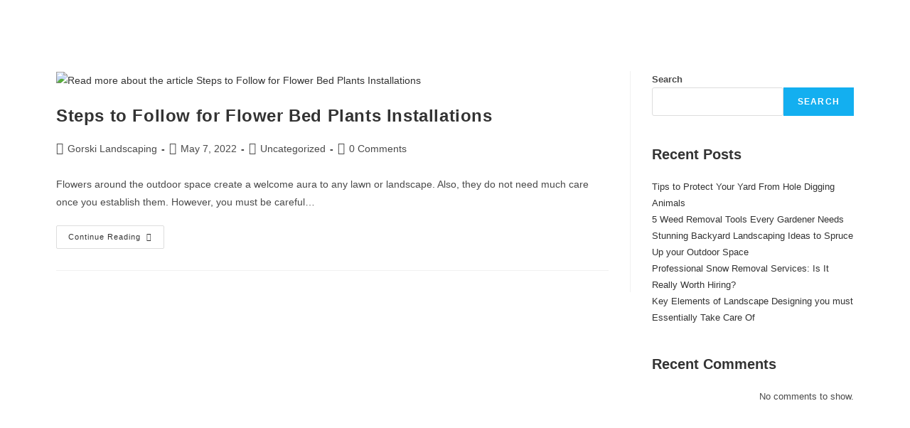

--- FILE ---
content_type: text/html; charset=UTF-8
request_url: https://gorskilandscaping.com/tag/flower-bed-plants/
body_size: 23939
content:
<!DOCTYPE html>
<html class="html" lang="en-US" prefix="og: https://ogp.me/ns#">
<head>
	<meta charset="UTF-8">
	<link rel="profile" href="https://gmpg.org/xfn/11">

	<meta name="viewport" content="width=device-width, initial-scale=1">
<!-- Search Engine Optimization by Rank Math - https://s.rankmath.com/home -->
<title>flower bed plants - gorskilandscaping</title>
<meta name="robots" content="follow, noindex"/>
<meta property="og:locale" content="en_US" />
<meta property="og:type" content="article" />
<meta property="og:title" content="flower bed plants - gorskilandscaping" />
<meta property="og:url" content="https://gorskilandscaping.com/tag/flower-bed-plants/" />
<meta property="og:site_name" content="gorskilandscaping" />
<meta name="twitter:card" content="summary_large_image" />
<meta name="twitter:title" content="flower bed plants - gorskilandscaping" />
<meta name="twitter:label1" content="Posts" />
<meta name="twitter:data1" content="1" />
<script type="application/ld+json" class="rank-math-schema">{"@context":"https://schema.org","@graph":[{"@type":"Person","@id":"https://gorskilandscaping.com/#person","name":"gorskilandscaping","url":"https://gorskilandscaping.com"},{"@type":"WebSite","@id":"https://gorskilandscaping.com/#website","url":"https://gorskilandscaping.com","name":"gorskilandscaping","publisher":{"@id":"https://gorskilandscaping.com/#person"},"inLanguage":"en-US"},{"@type":"CollectionPage","@id":"https://gorskilandscaping.com/tag/flower-bed-plants/#webpage","url":"https://gorskilandscaping.com/tag/flower-bed-plants/","name":"flower bed plants - gorskilandscaping","isPartOf":{"@id":"https://gorskilandscaping.com/#website"},"inLanguage":"en-US"}]}</script>
<!-- /Rank Math WordPress SEO plugin -->

<link rel="alternate" type="application/rss+xml" title="gorskilandscaping &raquo; Feed" href="https://gorskilandscaping.com/feed/" />
<link rel="alternate" type="application/rss+xml" title="gorskilandscaping &raquo; Comments Feed" href="https://gorskilandscaping.com/comments/feed/" />
<link rel="alternate" type="application/rss+xml" title="gorskilandscaping &raquo; flower bed plants Tag Feed" href="https://gorskilandscaping.com/tag/flower-bed-plants/feed/" />
		<!-- This site uses the Google Analytics by MonsterInsights plugin v8.10.0 - Using Analytics tracking - https://www.monsterinsights.com/ -->
		<!-- Note: MonsterInsights is not currently configured on this site. The site owner needs to authenticate with Google Analytics in the MonsterInsights settings panel. -->
					<!-- No UA code set -->
				<!-- / Google Analytics by MonsterInsights -->
		<script>
window._wpemojiSettings = {"baseUrl":"https:\/\/s.w.org\/images\/core\/emoji\/14.0.0\/72x72\/","ext":".png","svgUrl":"https:\/\/s.w.org\/images\/core\/emoji\/14.0.0\/svg\/","svgExt":".svg","source":{"concatemoji":"https:\/\/gorskilandscaping.com\/wp-includes\/js\/wp-emoji-release.min.js?ver=6.3"}};
/*! This file is auto-generated */
!function(i,n){var o,s,e;function c(e){try{var t={supportTests:e,timestamp:(new Date).valueOf()};sessionStorage.setItem(o,JSON.stringify(t))}catch(e){}}function p(e,t,n){e.clearRect(0,0,e.canvas.width,e.canvas.height),e.fillText(t,0,0);var t=new Uint32Array(e.getImageData(0,0,e.canvas.width,e.canvas.height).data),r=(e.clearRect(0,0,e.canvas.width,e.canvas.height),e.fillText(n,0,0),new Uint32Array(e.getImageData(0,0,e.canvas.width,e.canvas.height).data));return t.every(function(e,t){return e===r[t]})}function u(e,t,n){switch(t){case"flag":return n(e,"\ud83c\udff3\ufe0f\u200d\u26a7\ufe0f","\ud83c\udff3\ufe0f\u200b\u26a7\ufe0f")?!1:!n(e,"\ud83c\uddfa\ud83c\uddf3","\ud83c\uddfa\u200b\ud83c\uddf3")&&!n(e,"\ud83c\udff4\udb40\udc67\udb40\udc62\udb40\udc65\udb40\udc6e\udb40\udc67\udb40\udc7f","\ud83c\udff4\u200b\udb40\udc67\u200b\udb40\udc62\u200b\udb40\udc65\u200b\udb40\udc6e\u200b\udb40\udc67\u200b\udb40\udc7f");case"emoji":return!n(e,"\ud83e\udef1\ud83c\udffb\u200d\ud83e\udef2\ud83c\udfff","\ud83e\udef1\ud83c\udffb\u200b\ud83e\udef2\ud83c\udfff")}return!1}function f(e,t,n){var r="undefined"!=typeof WorkerGlobalScope&&self instanceof WorkerGlobalScope?new OffscreenCanvas(300,150):i.createElement("canvas"),a=r.getContext("2d",{willReadFrequently:!0}),o=(a.textBaseline="top",a.font="600 32px Arial",{});return e.forEach(function(e){o[e]=t(a,e,n)}),o}function t(e){var t=i.createElement("script");t.src=e,t.defer=!0,i.head.appendChild(t)}"undefined"!=typeof Promise&&(o="wpEmojiSettingsSupports",s=["flag","emoji"],n.supports={everything:!0,everythingExceptFlag:!0},e=new Promise(function(e){i.addEventListener("DOMContentLoaded",e,{once:!0})}),new Promise(function(t){var n=function(){try{var e=JSON.parse(sessionStorage.getItem(o));if("object"==typeof e&&"number"==typeof e.timestamp&&(new Date).valueOf()<e.timestamp+604800&&"object"==typeof e.supportTests)return e.supportTests}catch(e){}return null}();if(!n){if("undefined"!=typeof Worker&&"undefined"!=typeof OffscreenCanvas&&"undefined"!=typeof URL&&URL.createObjectURL&&"undefined"!=typeof Blob)try{var e="postMessage("+f.toString()+"("+[JSON.stringify(s),u.toString(),p.toString()].join(",")+"));",r=new Blob([e],{type:"text/javascript"}),a=new Worker(URL.createObjectURL(r),{name:"wpTestEmojiSupports"});return void(a.onmessage=function(e){c(n=e.data),a.terminate(),t(n)})}catch(e){}c(n=f(s,u,p))}t(n)}).then(function(e){for(var t in e)n.supports[t]=e[t],n.supports.everything=n.supports.everything&&n.supports[t],"flag"!==t&&(n.supports.everythingExceptFlag=n.supports.everythingExceptFlag&&n.supports[t]);n.supports.everythingExceptFlag=n.supports.everythingExceptFlag&&!n.supports.flag,n.DOMReady=!1,n.readyCallback=function(){n.DOMReady=!0}}).then(function(){return e}).then(function(){var e;n.supports.everything||(n.readyCallback(),(e=n.source||{}).concatemoji?t(e.concatemoji):e.wpemoji&&e.twemoji&&(t(e.twemoji),t(e.wpemoji)))}))}((window,document),window._wpemojiSettings);
</script>
<style>
img.wp-smiley,
img.emoji {
	display: inline !important;
	border: none !important;
	box-shadow: none !important;
	height: 1em !important;
	width: 1em !important;
	margin: 0 0.07em !important;
	vertical-align: -0.1em !important;
	background: none !important;
	padding: 0 !important;
}
</style>
	
<link rel='stylesheet' id='iziModal-css' href='https://gorskilandscaping.com/wp-content/plugins/themesflat-addons-for-elementor/post-format/assets/css/iziModal.css?ver=6.3' media='all' />
<link rel='stylesheet' id='jkit-elements-main-css' href='https://gorskilandscaping.com/wp-content/plugins/jeg-elementor-kit/assets/css/elements/main.css?ver=2.3.0' media='all' />
<link rel='stylesheet' id='tf-font-awesome-css' href='https://gorskilandscaping.com/wp-content/plugins/elementor/assets/lib/font-awesome/css/all.min.css?ver=6.3' media='all' />
<link rel='stylesheet' id='tf-regular-css' href='https://gorskilandscaping.com/wp-content/plugins/elementor/assets/lib/font-awesome/css/regular.min.css?ver=6.3' media='all' />
<link rel='stylesheet' id='tf-style-css' href='https://gorskilandscaping.com/wp-content/plugins/themesflat-addons-for-elementor/assets/css/tf-style.css?ver=6.3' media='all' />
<link rel='stylesheet' id='wp-block-library-css' href='https://gorskilandscaping.com/wp-includes/css/dist/block-library/style.min.css?ver=6.3' media='all' />
<style id='wp-block-library-theme-inline-css'>
.wp-block-audio figcaption{color:#555;font-size:13px;text-align:center}.is-dark-theme .wp-block-audio figcaption{color:hsla(0,0%,100%,.65)}.wp-block-audio{margin:0 0 1em}.wp-block-code{border:1px solid #ccc;border-radius:4px;font-family:Menlo,Consolas,monaco,monospace;padding:.8em 1em}.wp-block-embed figcaption{color:#555;font-size:13px;text-align:center}.is-dark-theme .wp-block-embed figcaption{color:hsla(0,0%,100%,.65)}.wp-block-embed{margin:0 0 1em}.blocks-gallery-caption{color:#555;font-size:13px;text-align:center}.is-dark-theme .blocks-gallery-caption{color:hsla(0,0%,100%,.65)}.wp-block-image figcaption{color:#555;font-size:13px;text-align:center}.is-dark-theme .wp-block-image figcaption{color:hsla(0,0%,100%,.65)}.wp-block-image{margin:0 0 1em}.wp-block-pullquote{border-bottom:4px solid;border-top:4px solid;color:currentColor;margin-bottom:1.75em}.wp-block-pullquote cite,.wp-block-pullquote footer,.wp-block-pullquote__citation{color:currentColor;font-size:.8125em;font-style:normal;text-transform:uppercase}.wp-block-quote{border-left:.25em solid;margin:0 0 1.75em;padding-left:1em}.wp-block-quote cite,.wp-block-quote footer{color:currentColor;font-size:.8125em;font-style:normal;position:relative}.wp-block-quote.has-text-align-right{border-left:none;border-right:.25em solid;padding-left:0;padding-right:1em}.wp-block-quote.has-text-align-center{border:none;padding-left:0}.wp-block-quote.is-large,.wp-block-quote.is-style-large,.wp-block-quote.is-style-plain{border:none}.wp-block-search .wp-block-search__label{font-weight:700}.wp-block-search__button{border:1px solid #ccc;padding:.375em .625em}:where(.wp-block-group.has-background){padding:1.25em 2.375em}.wp-block-separator.has-css-opacity{opacity:.4}.wp-block-separator{border:none;border-bottom:2px solid;margin-left:auto;margin-right:auto}.wp-block-separator.has-alpha-channel-opacity{opacity:1}.wp-block-separator:not(.is-style-wide):not(.is-style-dots){width:100px}.wp-block-separator.has-background:not(.is-style-dots){border-bottom:none;height:1px}.wp-block-separator.has-background:not(.is-style-wide):not(.is-style-dots){height:2px}.wp-block-table{margin:0 0 1em}.wp-block-table td,.wp-block-table th{word-break:normal}.wp-block-table figcaption{color:#555;font-size:13px;text-align:center}.is-dark-theme .wp-block-table figcaption{color:hsla(0,0%,100%,.65)}.wp-block-video figcaption{color:#555;font-size:13px;text-align:center}.is-dark-theme .wp-block-video figcaption{color:hsla(0,0%,100%,.65)}.wp-block-video{margin:0 0 1em}.wp-block-template-part.has-background{margin-bottom:0;margin-top:0;padding:1.25em 2.375em}
</style>
<link rel='stylesheet' id='wc-blocks-vendors-style-css' href='https://gorskilandscaping.com/wp-content/plugins/woocommerce/packages/woocommerce-blocks/build/wc-blocks-vendors-style.css?ver=7.6.2' media='all' />
<link rel='stylesheet' id='wc-blocks-style-css' href='https://gorskilandscaping.com/wp-content/plugins/woocommerce/packages/woocommerce-blocks/build/wc-blocks-style.css?ver=7.6.2' media='all' />
<style id='classic-theme-styles-inline-css'>
/*! This file is auto-generated */
.wp-block-button__link{color:#fff;background-color:#32373c;border-radius:9999px;box-shadow:none;text-decoration:none;padding:calc(.667em + 2px) calc(1.333em + 2px);font-size:1.125em}.wp-block-file__button{background:#32373c;color:#fff;text-decoration:none}
</style>
<style id='global-styles-inline-css'>
body{--wp--preset--color--black: #000000;--wp--preset--color--cyan-bluish-gray: #abb8c3;--wp--preset--color--white: #ffffff;--wp--preset--color--pale-pink: #f78da7;--wp--preset--color--vivid-red: #cf2e2e;--wp--preset--color--luminous-vivid-orange: #ff6900;--wp--preset--color--luminous-vivid-amber: #fcb900;--wp--preset--color--light-green-cyan: #7bdcb5;--wp--preset--color--vivid-green-cyan: #00d084;--wp--preset--color--pale-cyan-blue: #8ed1fc;--wp--preset--color--vivid-cyan-blue: #0693e3;--wp--preset--color--vivid-purple: #9b51e0;--wp--preset--gradient--vivid-cyan-blue-to-vivid-purple: linear-gradient(135deg,rgba(6,147,227,1) 0%,rgb(155,81,224) 100%);--wp--preset--gradient--light-green-cyan-to-vivid-green-cyan: linear-gradient(135deg,rgb(122,220,180) 0%,rgb(0,208,130) 100%);--wp--preset--gradient--luminous-vivid-amber-to-luminous-vivid-orange: linear-gradient(135deg,rgba(252,185,0,1) 0%,rgba(255,105,0,1) 100%);--wp--preset--gradient--luminous-vivid-orange-to-vivid-red: linear-gradient(135deg,rgba(255,105,0,1) 0%,rgb(207,46,46) 100%);--wp--preset--gradient--very-light-gray-to-cyan-bluish-gray: linear-gradient(135deg,rgb(238,238,238) 0%,rgb(169,184,195) 100%);--wp--preset--gradient--cool-to-warm-spectrum: linear-gradient(135deg,rgb(74,234,220) 0%,rgb(151,120,209) 20%,rgb(207,42,186) 40%,rgb(238,44,130) 60%,rgb(251,105,98) 80%,rgb(254,248,76) 100%);--wp--preset--gradient--blush-light-purple: linear-gradient(135deg,rgb(255,206,236) 0%,rgb(152,150,240) 100%);--wp--preset--gradient--blush-bordeaux: linear-gradient(135deg,rgb(254,205,165) 0%,rgb(254,45,45) 50%,rgb(107,0,62) 100%);--wp--preset--gradient--luminous-dusk: linear-gradient(135deg,rgb(255,203,112) 0%,rgb(199,81,192) 50%,rgb(65,88,208) 100%);--wp--preset--gradient--pale-ocean: linear-gradient(135deg,rgb(255,245,203) 0%,rgb(182,227,212) 50%,rgb(51,167,181) 100%);--wp--preset--gradient--electric-grass: linear-gradient(135deg,rgb(202,248,128) 0%,rgb(113,206,126) 100%);--wp--preset--gradient--midnight: linear-gradient(135deg,rgb(2,3,129) 0%,rgb(40,116,252) 100%);--wp--preset--font-size--small: 13px;--wp--preset--font-size--medium: 20px;--wp--preset--font-size--large: 36px;--wp--preset--font-size--x-large: 42px;--wp--preset--spacing--20: 0.44rem;--wp--preset--spacing--30: 0.67rem;--wp--preset--spacing--40: 1rem;--wp--preset--spacing--50: 1.5rem;--wp--preset--spacing--60: 2.25rem;--wp--preset--spacing--70: 3.38rem;--wp--preset--spacing--80: 5.06rem;--wp--preset--shadow--natural: 6px 6px 9px rgba(0, 0, 0, 0.2);--wp--preset--shadow--deep: 12px 12px 50px rgba(0, 0, 0, 0.4);--wp--preset--shadow--sharp: 6px 6px 0px rgba(0, 0, 0, 0.2);--wp--preset--shadow--outlined: 6px 6px 0px -3px rgba(255, 255, 255, 1), 6px 6px rgba(0, 0, 0, 1);--wp--preset--shadow--crisp: 6px 6px 0px rgba(0, 0, 0, 1);}:where(.is-layout-flex){gap: 0.5em;}:where(.is-layout-grid){gap: 0.5em;}body .is-layout-flow > .alignleft{float: left;margin-inline-start: 0;margin-inline-end: 2em;}body .is-layout-flow > .alignright{float: right;margin-inline-start: 2em;margin-inline-end: 0;}body .is-layout-flow > .aligncenter{margin-left: auto !important;margin-right: auto !important;}body .is-layout-constrained > .alignleft{float: left;margin-inline-start: 0;margin-inline-end: 2em;}body .is-layout-constrained > .alignright{float: right;margin-inline-start: 2em;margin-inline-end: 0;}body .is-layout-constrained > .aligncenter{margin-left: auto !important;margin-right: auto !important;}body .is-layout-constrained > :where(:not(.alignleft):not(.alignright):not(.alignfull)){max-width: var(--wp--style--global--content-size);margin-left: auto !important;margin-right: auto !important;}body .is-layout-constrained > .alignwide{max-width: var(--wp--style--global--wide-size);}body .is-layout-flex{display: flex;}body .is-layout-flex{flex-wrap: wrap;align-items: center;}body .is-layout-flex > *{margin: 0;}body .is-layout-grid{display: grid;}body .is-layout-grid > *{margin: 0;}:where(.wp-block-columns.is-layout-flex){gap: 2em;}:where(.wp-block-columns.is-layout-grid){gap: 2em;}:where(.wp-block-post-template.is-layout-flex){gap: 1.25em;}:where(.wp-block-post-template.is-layout-grid){gap: 1.25em;}.has-black-color{color: var(--wp--preset--color--black) !important;}.has-cyan-bluish-gray-color{color: var(--wp--preset--color--cyan-bluish-gray) !important;}.has-white-color{color: var(--wp--preset--color--white) !important;}.has-pale-pink-color{color: var(--wp--preset--color--pale-pink) !important;}.has-vivid-red-color{color: var(--wp--preset--color--vivid-red) !important;}.has-luminous-vivid-orange-color{color: var(--wp--preset--color--luminous-vivid-orange) !important;}.has-luminous-vivid-amber-color{color: var(--wp--preset--color--luminous-vivid-amber) !important;}.has-light-green-cyan-color{color: var(--wp--preset--color--light-green-cyan) !important;}.has-vivid-green-cyan-color{color: var(--wp--preset--color--vivid-green-cyan) !important;}.has-pale-cyan-blue-color{color: var(--wp--preset--color--pale-cyan-blue) !important;}.has-vivid-cyan-blue-color{color: var(--wp--preset--color--vivid-cyan-blue) !important;}.has-vivid-purple-color{color: var(--wp--preset--color--vivid-purple) !important;}.has-black-background-color{background-color: var(--wp--preset--color--black) !important;}.has-cyan-bluish-gray-background-color{background-color: var(--wp--preset--color--cyan-bluish-gray) !important;}.has-white-background-color{background-color: var(--wp--preset--color--white) !important;}.has-pale-pink-background-color{background-color: var(--wp--preset--color--pale-pink) !important;}.has-vivid-red-background-color{background-color: var(--wp--preset--color--vivid-red) !important;}.has-luminous-vivid-orange-background-color{background-color: var(--wp--preset--color--luminous-vivid-orange) !important;}.has-luminous-vivid-amber-background-color{background-color: var(--wp--preset--color--luminous-vivid-amber) !important;}.has-light-green-cyan-background-color{background-color: var(--wp--preset--color--light-green-cyan) !important;}.has-vivid-green-cyan-background-color{background-color: var(--wp--preset--color--vivid-green-cyan) !important;}.has-pale-cyan-blue-background-color{background-color: var(--wp--preset--color--pale-cyan-blue) !important;}.has-vivid-cyan-blue-background-color{background-color: var(--wp--preset--color--vivid-cyan-blue) !important;}.has-vivid-purple-background-color{background-color: var(--wp--preset--color--vivid-purple) !important;}.has-black-border-color{border-color: var(--wp--preset--color--black) !important;}.has-cyan-bluish-gray-border-color{border-color: var(--wp--preset--color--cyan-bluish-gray) !important;}.has-white-border-color{border-color: var(--wp--preset--color--white) !important;}.has-pale-pink-border-color{border-color: var(--wp--preset--color--pale-pink) !important;}.has-vivid-red-border-color{border-color: var(--wp--preset--color--vivid-red) !important;}.has-luminous-vivid-orange-border-color{border-color: var(--wp--preset--color--luminous-vivid-orange) !important;}.has-luminous-vivid-amber-border-color{border-color: var(--wp--preset--color--luminous-vivid-amber) !important;}.has-light-green-cyan-border-color{border-color: var(--wp--preset--color--light-green-cyan) !important;}.has-vivid-green-cyan-border-color{border-color: var(--wp--preset--color--vivid-green-cyan) !important;}.has-pale-cyan-blue-border-color{border-color: var(--wp--preset--color--pale-cyan-blue) !important;}.has-vivid-cyan-blue-border-color{border-color: var(--wp--preset--color--vivid-cyan-blue) !important;}.has-vivid-purple-border-color{border-color: var(--wp--preset--color--vivid-purple) !important;}.has-vivid-cyan-blue-to-vivid-purple-gradient-background{background: var(--wp--preset--gradient--vivid-cyan-blue-to-vivid-purple) !important;}.has-light-green-cyan-to-vivid-green-cyan-gradient-background{background: var(--wp--preset--gradient--light-green-cyan-to-vivid-green-cyan) !important;}.has-luminous-vivid-amber-to-luminous-vivid-orange-gradient-background{background: var(--wp--preset--gradient--luminous-vivid-amber-to-luminous-vivid-orange) !important;}.has-luminous-vivid-orange-to-vivid-red-gradient-background{background: var(--wp--preset--gradient--luminous-vivid-orange-to-vivid-red) !important;}.has-very-light-gray-to-cyan-bluish-gray-gradient-background{background: var(--wp--preset--gradient--very-light-gray-to-cyan-bluish-gray) !important;}.has-cool-to-warm-spectrum-gradient-background{background: var(--wp--preset--gradient--cool-to-warm-spectrum) !important;}.has-blush-light-purple-gradient-background{background: var(--wp--preset--gradient--blush-light-purple) !important;}.has-blush-bordeaux-gradient-background{background: var(--wp--preset--gradient--blush-bordeaux) !important;}.has-luminous-dusk-gradient-background{background: var(--wp--preset--gradient--luminous-dusk) !important;}.has-pale-ocean-gradient-background{background: var(--wp--preset--gradient--pale-ocean) !important;}.has-electric-grass-gradient-background{background: var(--wp--preset--gradient--electric-grass) !important;}.has-midnight-gradient-background{background: var(--wp--preset--gradient--midnight) !important;}.has-small-font-size{font-size: var(--wp--preset--font-size--small) !important;}.has-medium-font-size{font-size: var(--wp--preset--font-size--medium) !important;}.has-large-font-size{font-size: var(--wp--preset--font-size--large) !important;}.has-x-large-font-size{font-size: var(--wp--preset--font-size--x-large) !important;}
.wp-block-navigation a:where(:not(.wp-element-button)){color: inherit;}
:where(.wp-block-post-template.is-layout-flex){gap: 1.25em;}:where(.wp-block-post-template.is-layout-grid){gap: 1.25em;}
:where(.wp-block-columns.is-layout-flex){gap: 2em;}:where(.wp-block-columns.is-layout-grid){gap: 2em;}
.wp-block-pullquote{font-size: 1.5em;line-height: 1.6;}
</style>
<link rel='stylesheet' id='contact-form-7-css' href='https://gorskilandscaping.com/wp-content/plugins/contact-form-7/includes/css/styles.css?ver=5.5.4' media='all' />
<style id='woocommerce-inline-inline-css'>
.woocommerce form .form-row .required { visibility: visible; }
</style>
<link rel='stylesheet' id='e45cb25e8-css' href='https://gorskilandscaping.com/wp-content/uploads/essential-addons-elementor/734e5f942.min.css?ver=1769164983' media='all' />
<link rel='stylesheet' id='hfe-style-css' href='https://gorskilandscaping.com/wp-content/plugins/header-footer-elementor/assets/css/header-footer-elementor.css?ver=1.6.7' media='all' />
<link rel='stylesheet' id='elementor-icons-css' href='https://gorskilandscaping.com/wp-content/plugins/elementor/assets/lib/eicons/css/elementor-icons.min.css?ver=5.13.0' media='all' />
<style id='elementor-icons-inline-css'>

		.elementor-add-new-section .elementor-add-templately-promo-button{
            background-color: #5d4fff;
            background-image: url(https://gorskilandscaping.com/wp-content/plugins/essential-addons-for-elementor-lite/assets/admin/images/templately/logo-icon.svg);
            background-repeat: no-repeat;
            background-position: center center;
            margin-left: 5px;
            position: relative;
            bottom: 5px;
        }
</style>
<link rel='stylesheet' id='elementor-frontend-css' href='https://gorskilandscaping.com/wp-content/plugins/elementor/assets/css/frontend-lite.min.css?ver=3.5.3' media='all' />
<link rel='stylesheet' id='elementor-post-616-css' href='https://gorskilandscaping.com/wp-content/uploads/elementor/css/post-616.css?ver=1693034561' media='all' />
<link rel='stylesheet' id='elementor-pro-css' href='https://gorskilandscaping.com/wp-content/plugins/elementor-pro/assets/css/frontend.min.css?ver=3.0.8' media='all' />
<link rel='stylesheet' id='elementor-post-16-css' href='https://gorskilandscaping.com/wp-content/uploads/elementor/css/post-16.css?ver=1693034562' media='all' />
<link rel='stylesheet' id='hfe-widgets-style-css' href='https://gorskilandscaping.com/wp-content/plugins/header-footer-elementor/inc/widgets-css/frontend.css?ver=1.6.7' media='all' />
<link rel='stylesheet' id='font-awesome-5-all-css' href='https://gorskilandscaping.com/wp-content/plugins/elementor/assets/lib/font-awesome/css/all.min.css?ver=5.0.6' media='all' />
<link rel='stylesheet' id='font-awesome-4-shim-css' href='https://gorskilandscaping.com/wp-content/plugins/elementor/assets/lib/font-awesome/css/v4-shims.min.css?ver=5.0.6' media='all' />
<link rel='stylesheet' id='elementor-post-56-css' href='https://gorskilandscaping.com/wp-content/uploads/elementor/css/post-56.css?ver=1693034562' media='all' />
<link rel='stylesheet' id='oceanwp-woo-mini-cart-css' href='https://gorskilandscaping.com/wp-content/themes/oceanwp/assets/css/woo/woo-mini-cart.min.css?ver=6.3' media='all' />
<link rel='stylesheet' id='font-awesome-css' href='https://gorskilandscaping.com/wp-content/themes/oceanwp/assets/fonts/fontawesome/css/all.min.css?ver=5.15.1' media='all' />
<link rel='stylesheet' id='simple-line-icons-css' href='https://gorskilandscaping.com/wp-content/themes/oceanwp/assets/css/third/simple-line-icons.min.css?ver=2.4.0' media='all' />
<link rel='stylesheet' id='oceanwp-style-css' href='https://gorskilandscaping.com/wp-content/themes/oceanwp/assets/css/style.min.css?ver=3.1.2' media='all' />
<link rel='stylesheet' id='fontawesome-css' href='https://gorskilandscaping.com/wp-content/themes/oceanwp/inc/customizer/assets/css/fontawesome-all.min.css?ver=5.8.2' media='all' />
<link rel='stylesheet' id='elementor-icons-ekiticons-css' href='https://gorskilandscaping.com/wp-content/plugins/elementskit-lite/modules/elementskit-icon-pack/assets/css/ekiticons.css?ver=2.5.2' media='all' />
<link rel='stylesheet' id='oceanwp-woocommerce-css' href='https://gorskilandscaping.com/wp-content/themes/oceanwp/assets/css/woo/woocommerce.min.css?ver=6.3' media='all' />
<link rel='stylesheet' id='oceanwp-woo-star-font-css' href='https://gorskilandscaping.com/wp-content/themes/oceanwp/assets/css/woo/woo-star-font.min.css?ver=6.3' media='all' />
<link rel='stylesheet' id='oceanwp-woo-quick-view-css' href='https://gorskilandscaping.com/wp-content/themes/oceanwp/assets/css/woo/woo-quick-view.min.css?ver=6.3' media='all' />
<link rel='stylesheet' id='ekit-widget-styles-css' href='https://gorskilandscaping.com/wp-content/plugins/elementskit-lite/widgets/init/assets/css/widget-styles.css?ver=2.5.2' media='all' />
<link rel='stylesheet' id='ekit-responsive-css' href='https://gorskilandscaping.com/wp-content/plugins/elementskit-lite/widgets/init/assets/css/responsive.css?ver=2.5.2' media='all' />
<link rel='stylesheet' id='google-fonts-1-css' href='https://fonts.googleapis.com/css?family=Roboto%3A100%2C100italic%2C200%2C200italic%2C300%2C300italic%2C400%2C400italic%2C500%2C500italic%2C600%2C600italic%2C700%2C700italic%2C800%2C800italic%2C900%2C900italic%7CRoboto+Slab%3A100%2C100italic%2C200%2C200italic%2C300%2C300italic%2C400%2C400italic%2C500%2C500italic%2C600%2C600italic%2C700%2C700italic%2C800%2C800italic%2C900%2C900italic&#038;display=auto&#038;ver=6.3' media='all' />
<link rel='stylesheet' id='elementor-icons-shared-0-css' href='https://gorskilandscaping.com/wp-content/plugins/elementor/assets/lib/font-awesome/css/fontawesome.min.css?ver=5.15.3' media='all' />
<link rel='stylesheet' id='elementor-icons-fa-brands-css' href='https://gorskilandscaping.com/wp-content/plugins/elementor/assets/lib/font-awesome/css/brands.min.css?ver=5.15.3' media='all' />
<script type="text/template" id="tmpl-variation-template">
	<div class="woocommerce-variation-description">{{{ data.variation.variation_description }}}</div>
	<div class="woocommerce-variation-price">{{{ data.variation.price_html }}}</div>
	<div class="woocommerce-variation-availability">{{{ data.variation.availability_html }}}</div>
</script>
<script type="text/template" id="tmpl-unavailable-variation-template">
	<p>Sorry, this product is unavailable. Please choose a different combination.</p>
</script>
<script src='https://gorskilandscaping.com/wp-includes/js/jquery/jquery.min.js?ver=3.7.0' id='jquery-core-js'></script>
<script src='https://gorskilandscaping.com/wp-includes/js/jquery/jquery-migrate.min.js?ver=3.4.1' id='jquery-migrate-js'></script>
<script src='https://gorskilandscaping.com/wp-content/plugins/elementor/assets/lib/swiper/swiper.min.js?ver=6.3' id='tf-swiper-js'></script>
<script src='https://gorskilandscaping.com/wp-content/plugins/elementor/assets/lib/font-awesome/js/v4-shims.min.js?ver=5.0.6' id='font-awesome-4-shim-js'></script>
<script src='https://gorskilandscaping.com/wp-content/themes/oceanwp/assets/js/vendors/smoothscroll.min.js?ver=3.1.2' id='ow-smoothscroll-js'></script>
<link rel="https://api.w.org/" href="https://gorskilandscaping.com/wp-json/" /><link rel="alternate" type="application/json" href="https://gorskilandscaping.com/wp-json/wp/v2/tags/156" /><link rel="EditURI" type="application/rsd+xml" title="RSD" href="https://gorskilandscaping.com/xmlrpc.php?rsd" />
<meta name="generator" content="WordPress 6.3" />
	<noscript><style>.woocommerce-product-gallery{ opacity: 1 !important; }</style></noscript>
	<!-- Google Tag Manager -->
<script>(function(w,d,s,l,i){w[l]=w[l]||[];w[l].push({'gtm.start':
new Date().getTime(),event:'gtm.js'});var f=d.getElementsByTagName(s)[0],
j=d.createElement(s),dl=l!='dataLayer'?'&l='+l:'';j.async=true;j.src=
'https://www.googletagmanager.com/gtm.js?id='+i+dl;f.parentNode.insertBefore(j,f);
})(window,document,'script','dataLayer','GTM-PRLMXLL');</script>
<!-- End Google Tag Manager -->
<script type="application/ld+json">
{
  "@context": "https://schema.org",
  "@type": "LocalBusiness",
  "name": "Gorski Landscaping",
  "image": "https://gorskilandscaping.com/wp-content/uploads/2022/01/cropped-GORSKI-Landscaping-1.png",
  "@id": "",
  "url": "https://gorskilandscaping.com/",
  "telephone": "+1 585-209-5260",
  "priceRange": "£",
  "address": {
    "@type": "PostalAddress",
    "streetAddress": "Rochester",
    "addressLocality": "",
    "addressRegion": "NY",
    "postalCode": "",
    "addressCountry": "US"
  },
  "openingHoursSpecification": {
    "@type": "OpeningHoursSpecification",
    "dayOfWeek": [
      "Monday",
      "Tuesday",
      "Wednesday",
      "Thursday",
      "Friday",
      "Saturday",
      "Sunday"
    ],
    "opens": "00:00",
    "closes": "23:59"
  } 
}
</script><link rel="icon" href="https://gorskilandscaping.com/wp-content/uploads/2022/01/cropped-cropped-GORSKI-Landscaping-1-32x32.png" sizes="32x32" />
<link rel="icon" href="https://gorskilandscaping.com/wp-content/uploads/2022/01/cropped-cropped-GORSKI-Landscaping-1-192x192.png" sizes="192x192" />
<link rel="apple-touch-icon" href="https://gorskilandscaping.com/wp-content/uploads/2022/01/cropped-cropped-GORSKI-Landscaping-1-180x180.png" />
<meta name="msapplication-TileImage" content="https://gorskilandscaping.com/wp-content/uploads/2022/01/cropped-cropped-GORSKI-Landscaping-1-270x270.png" />
<style id="jeg_dynamic_css" type="text/css" data-type="jeg_custom-css"></style>		<style id="wp-custom-css">
			/** Start Block Kit CSS:141-3-1d55f1e76be9fb1a8d9de88accbe962f **/.envato-kit-138-bracket .elementor-widget-container >*:before{content:"[";color:#ffab00;display:inline-block;margin-right:4px;line-height:1em;position:relative;top:-1px}.envato-kit-138-bracket .elementor-widget-container >*:after{content:"]";color:#ffab00;display:inline-block;margin-left:4px;line-height:1em;position:relative;top:-1px}/** End Block Kit CSS:141-3-1d55f1e76be9fb1a8d9de88accbe962f **//** Start Block Kit CSS:144-3-3a7d335f39a8579c20cdf02f8d462582 **/.envato-block__preview{overflow:visible}/* Envato Kit 141 Custom Styles - Applied to the element under Advanced */.elementor-headline-animation-type-drop-in .elementor-headline-dynamic-wrapper{text-align:center}.envato-kit-141-top-0 h1,.envato-kit-141-top-0 h2,.envato-kit-141-top-0 h3,.envato-kit-141-top-0 h4,.envato-kit-141-top-0 h5,.envato-kit-141-top-0 h6,.envato-kit-141-top-0 p{margin-top:0}.envato-kit-141-newsletter-inline .elementor-field-textual.elementor-size-md{padding-left:1.5rem;padding-right:1.5rem}.envato-kit-141-bottom-0 p{margin-bottom:0}.envato-kit-141-bottom-8 .elementor-price-list .elementor-price-list-item .elementor-price-list-header{margin-bottom:.5rem}.envato-kit-141.elementor-widget-testimonial-carousel.elementor-pagination-type-bullets .swiper-container{padding-bottom:52px}.envato-kit-141-display-inline{display:inline-block}.envato-kit-141 .elementor-slick-slider ul.slick-dots{bottom:-40px}/** End Block Kit CSS:144-3-3a7d335f39a8579c20cdf02f8d462582 **//** Start Block Kit CSS:142-3-a175df65179b9ef6a5ca9f1b2c0202b9 **/.envato-block__preview{overflow:visible}/* Border Radius */.envato-kit-139-accordion .elementor-widget-container{border-radius:10px !important}.envato-kit-139-map iframe,.envato-kit-139-slider .slick-slide,.envato-kit-139-flipbox .elementor-flip-box div{border-radius:10px !important}/** End Block Kit CSS:142-3-a175df65179b9ef6a5ca9f1b2c0202b9 **//** Start Block Kit CSS:105-3-0fb64e69c49a8e10692d28840c54ef95 **/.envato-kit-102-phone-overlay{position:absolute !important;display:block !important;top:0;left:0;right:0;margin:auto;z-index:1}/** End Block Kit CSS:105-3-0fb64e69c49a8e10692d28840c54ef95 **/		</style>
		<!-- OceanWP CSS -->
<style type="text/css">
/* Header CSS */#site-header.has-header-media .overlay-header-media{background-color:rgba(0,0,0,0.5)}/* WooCommerce CSS */#owp-checkout-timeline .timeline-step{color:#cccccc}#owp-checkout-timeline .timeline-step{border-color:#cccccc}
</style></head>

<body class="archive tag tag-flower-bed-plants tag-156 wp-embed-responsive theme-oceanwp woocommerce-no-js ehf-header ehf-footer ehf-template-oceanwp ehf-stylesheet-oceanwp jkit-color-scheme oceanwp-theme dropdown-mobile default-breakpoint has-sidebar content-right-sidebar has-topbar has-breadcrumbs has-grid-list account-original-style elementor-default elementor-kit-616" itemscope="itemscope" itemtype="https://schema.org/Blog">
<!-- Google Tag Manager (noscript) -->
<noscript><iframe src="https://www.googletagmanager.com/ns.html?id=GTM-PRLMXLL"
height="0" width="0" style="display:none;visibility:hidden"></iframe></noscript>
<!-- End Google Tag Manager (noscript) -->

	
	
	<div id="outer-wrap" class="site clr">

		<a class="skip-link screen-reader-text" href="#main">Skip to content</a>

		
		<div id="wrap" class="clr">

			
					<header id="masthead" itemscope="itemscope" itemtype="https://schema.org/WPHeader">
			<p class="main-title bhf-hidden" itemprop="headline"><a href="https://gorskilandscaping.com" title="gorskilandscaping" rel="home">gorskilandscaping</a></p>
					<div data-elementor-type="wp-post" data-elementor-id="16" class="elementor elementor-16" data-elementor-settings="[]">
							<div class="elementor-section-wrap">
							<section class="elementor-section elementor-top-section elementor-element elementor-element-3494c34b elementor-section-boxed elementor-section-height-default elementor-section-height-default tf-sticky-section tf-sticky-no elementor-invisible" data-id="3494c34b" data-element_type="section" data-settings="{&quot;background_background&quot;:&quot;classic&quot;,&quot;animation&quot;:&quot;fadeInDown&quot;,&quot;tf_sticky&quot;:&quot;no&quot;}">
						<div class="elementor-container elementor-column-gap-default">
					<div class="elementor-column elementor-col-50 elementor-top-column elementor-element elementor-element-35c1645f" data-id="35c1645f" data-element_type="column">
			<div class="elementor-widget-wrap elementor-element-populated">
								<div class="elementor-element elementor-element-7bac3b24 elementor-widget elementor-widget-site-logo" data-id="7bac3b24" data-element_type="widget" data-settings="{&quot;align_tablet&quot;:&quot;center&quot;,&quot;width&quot;:{&quot;unit&quot;:&quot;%&quot;,&quot;size&quot;:32,&quot;sizes&quot;:[]},&quot;space&quot;:{&quot;unit&quot;:&quot;%&quot;,&quot;size&quot;:56,&quot;sizes&quot;:[]},&quot;align&quot;:&quot;center&quot;,&quot;width_tablet&quot;:{&quot;unit&quot;:&quot;%&quot;,&quot;size&quot;:&quot;&quot;,&quot;sizes&quot;:[]},&quot;width_mobile&quot;:{&quot;unit&quot;:&quot;%&quot;,&quot;size&quot;:&quot;&quot;,&quot;sizes&quot;:[]},&quot;space_tablet&quot;:{&quot;unit&quot;:&quot;%&quot;,&quot;size&quot;:&quot;&quot;,&quot;sizes&quot;:[]},&quot;space_mobile&quot;:{&quot;unit&quot;:&quot;%&quot;,&quot;size&quot;:&quot;&quot;,&quot;sizes&quot;:[]},&quot;image_border_radius&quot;:{&quot;unit&quot;:&quot;px&quot;,&quot;top&quot;:&quot;&quot;,&quot;right&quot;:&quot;&quot;,&quot;bottom&quot;:&quot;&quot;,&quot;left&quot;:&quot;&quot;,&quot;isLinked&quot;:true},&quot;image_border_radius_tablet&quot;:{&quot;unit&quot;:&quot;px&quot;,&quot;top&quot;:&quot;&quot;,&quot;right&quot;:&quot;&quot;,&quot;bottom&quot;:&quot;&quot;,&quot;left&quot;:&quot;&quot;,&quot;isLinked&quot;:true},&quot;image_border_radius_mobile&quot;:{&quot;unit&quot;:&quot;px&quot;,&quot;top&quot;:&quot;&quot;,&quot;right&quot;:&quot;&quot;,&quot;bottom&quot;:&quot;&quot;,&quot;left&quot;:&quot;&quot;,&quot;isLinked&quot;:true},&quot;caption_padding&quot;:{&quot;unit&quot;:&quot;px&quot;,&quot;top&quot;:&quot;&quot;,&quot;right&quot;:&quot;&quot;,&quot;bottom&quot;:&quot;&quot;,&quot;left&quot;:&quot;&quot;,&quot;isLinked&quot;:true},&quot;caption_padding_tablet&quot;:{&quot;unit&quot;:&quot;px&quot;,&quot;top&quot;:&quot;&quot;,&quot;right&quot;:&quot;&quot;,&quot;bottom&quot;:&quot;&quot;,&quot;left&quot;:&quot;&quot;,&quot;isLinked&quot;:true},&quot;caption_padding_mobile&quot;:{&quot;unit&quot;:&quot;px&quot;,&quot;top&quot;:&quot;&quot;,&quot;right&quot;:&quot;&quot;,&quot;bottom&quot;:&quot;&quot;,&quot;left&quot;:&quot;&quot;,&quot;isLinked&quot;:true},&quot;caption_space&quot;:{&quot;unit&quot;:&quot;px&quot;,&quot;size&quot;:0,&quot;sizes&quot;:[]},&quot;caption_space_tablet&quot;:{&quot;unit&quot;:&quot;px&quot;,&quot;size&quot;:&quot;&quot;,&quot;sizes&quot;:[]},&quot;caption_space_mobile&quot;:{&quot;unit&quot;:&quot;px&quot;,&quot;size&quot;:&quot;&quot;,&quot;sizes&quot;:[]}}" data-widget_type="site-logo.default">
				<div class="elementor-widget-container">
					<div class="hfe-site-logo">
													<a data-elementor-open-lightbox=""  class='elementor-clickable' href="https://gorskilandscaping.com">
							<div class="hfe-site-logo-set">           
				<div class="hfe-site-logo-container">
					<img class="hfe-site-logo-img elementor-animation-"  src="https://gorskilandscaping.com/wp-content/uploads/2022/01/GORSKI-Landscaping-1.png" alt="GORSKI Landscaping (1)"/>
				</div>
			</div>
							</a>
						</div>  
					</div>
				</div>
					</div>
		</div>
				<div class="elementor-column elementor-col-50 elementor-top-column elementor-element elementor-element-4264dc3" data-id="4264dc3" data-element_type="column">
			<div class="elementor-widget-wrap elementor-element-populated">
								<div class="elementor-element elementor-element-e11dd67 elementor-widget elementor-widget-ekit-nav-menu" data-id="e11dd67" data-element_type="widget" data-widget_type="ekit-nav-menu.default">
				<div class="elementor-widget-container">
			<div class="ekit-wid-con ekit_menu_responsive_tablet" data-hamburger-icon="" data-hamburger-icon-type="icon" data-responsive-breakpoint="1024">            <button class="elementskit-menu-hamburger elementskit-menu-toggler">
                                    <span class="elementskit-menu-hamburger-icon"></span><span class="elementskit-menu-hamburger-icon"></span><span class="elementskit-menu-hamburger-icon"></span>
                            </button>
            <div id="ekit-megamenu-mynewmenu" class="elementskit-menu-container elementskit-menu-offcanvas-elements elementskit-navbar-nav-default elementskit_line_arrow ekit-nav-menu-one-page- ekit-nav-dropdown-hover"><ul id="menu-mynewmenu" class="elementskit-navbar-nav elementskit-menu-po-center submenu-click-on-icon"><li id="menu-item-19" class="menu-item menu-item-type-custom menu-item-object-custom menu-item-home menu-item-19 nav-item elementskit-mobile-builder-content" data-vertical-menu=750px><a href="http://gorskilandscaping.com/" class="ekit-menu-nav-link"><b>HOME</b></a></li>
<li id="menu-item-1708" class="menu-item menu-item-type-custom menu-item-object-custom menu-item-has-children menu-item-1708 nav-item elementskit-dropdown-has relative_position elementskit-dropdown-menu-default_width elementskit-mobile-builder-content" data-vertical-menu=750px><a href="#" class="ekit-menu-nav-link ekit-menu-dropdown-toggle"><b>SERVICES</b><i class="icon icon-down-arrow1 elementskit-submenu-indicator"></i></a>
<ul class="elementskit-dropdown elementskit-submenu-panel">
	<li id="menu-item-489" class="menu-item menu-item-type-post_type menu-item-object-page menu-item-489 nav-item elementskit-mobile-builder-content" data-vertical-menu=750px><a href="https://gorskilandscaping.com/best-landscaping-company-in-rochester/" class=" dropdown-item"><b>LANDSCAPING</b></a>	<li id="menu-item-484" class="menu-item menu-item-type-post_type menu-item-object-page menu-item-484 nav-item elementskit-mobile-builder-content" data-vertical-menu=750px><a href="https://gorskilandscaping.com/best-snow-removal-company-in-rochester/" class=" dropdown-item"><b>SNOW-REMOVAL</b></a>	<li id="menu-item-487" class="menu-item menu-item-type-post_type menu-item-object-page menu-item-487 nav-item elementskit-mobile-builder-content" data-vertical-menu=750px><a href="https://gorskilandscaping.com/lawn-care-services-in-rochester/" class=" dropdown-item"><b>LAWN-CARE</b></a>	<li id="menu-item-488" class="menu-item menu-item-type-post_type menu-item-object-page menu-item-488 nav-item elementskit-mobile-builder-content" data-vertical-menu=750px><a href="https://gorskilandscaping.com/hardscaping-company-in-rochester/" class=" dropdown-item"><b>HARDSCAPING</b></a>	<li id="menu-item-485" class="menu-item menu-item-type-post_type menu-item-object-page menu-item-485 nav-item elementskit-mobile-builder-content" data-vertical-menu=750px><a href="https://gorskilandscaping.com/best-weed-control-company-in-rochester/" class=" dropdown-item"><b>WEED-CONTROL</b></a>	<li id="menu-item-486" class="menu-item menu-item-type-post_type menu-item-object-page menu-item-486 nav-item elementskit-mobile-builder-content" data-vertical-menu=750px><a href="https://gorskilandscaping.com/sod-installation-service-in-rochester/" class=" dropdown-item"><b>SOD-INSTALLATION</b></a></ul>
</li>
<li id="menu-item-170" class="menu-item menu-item-type-post_type menu-item-object-page menu-item-170 nav-item elementskit-mobile-builder-content" data-vertical-menu=750px><a href="https://gorskilandscaping.com/about-us/" class="ekit-menu-nav-link"><b>ABOUT US</b></a></li>
<li id="menu-item-636" class="menu-item menu-item-type-post_type menu-item-object-page menu-item-636 nav-item elementskit-mobile-builder-content" data-vertical-menu=750px><a href="https://gorskilandscaping.com/our-project/" class="ekit-menu-nav-link"><b>OUR PROJECT</b></a></li>
<li id="menu-item-1806" class="menu-item menu-item-type-post_type menu-item-object-page menu-item-1806 nav-item elementskit-mobile-builder-content" data-vertical-menu=750px><a href="https://gorskilandscaping.com/blog/" class="ekit-menu-nav-link">BLOG</a></li>
<li id="menu-item-171" class="menu-item menu-item-type-post_type menu-item-object-page menu-item-171 nav-item elementskit-mobile-builder-content" data-vertical-menu=750px><a href="https://gorskilandscaping.com/contact-us/" class="ekit-menu-nav-link"><b>CONTACT US</b></a></li>
</ul>
				<div class="elementskit-nav-identity-panel">
					<div class="elementskit-site-title">
						<a class="elementskit-nav-logo" href="https://gorskilandscaping.com" target="_self" rel="">
                            <img width="949" height="909" src="https://gorskilandscaping.com/wp-content/uploads/2022/01/cropped-GORSKI-Landscaping-1.png" class="attachment-full size-full" alt="" decoding="async" fetchpriority="high" srcset="https://gorskilandscaping.com/wp-content/uploads/2022/01/cropped-GORSKI-Landscaping-1.png 949w, https://gorskilandscaping.com/wp-content/uploads/2022/01/cropped-GORSKI-Landscaping-1-300x287.png 300w, https://gorskilandscaping.com/wp-content/uploads/2022/01/cropped-GORSKI-Landscaping-1-768x736.png 768w" sizes="(max-width: 949px) 100vw, 949px" />
						</a> 
					</div>
					<button class="elementskit-menu-close elementskit-menu-toggler" type="button">X</button>
				</div>
			</div><div class="elementskit-menu-overlay elementskit-menu-offcanvas-elements elementskit-menu-toggler ekit-nav-menu--overlay"></div></div>		</div>
				</div>
					</div>
		</div>
							</div>
		</section>
						</div>
					</div>
				</header>

	
			
			<main id="main" class="site-main clr"  role="main">

				
	
	<div id="content-wrap" class="container clr">

		
		<div id="primary" class="content-area clr">

			
			<div id="content" class="site-content clr">

				
										<div id="blog-entries" class="entries clr">

							
							
								
								
	<article id="post-1934" class="blog-entry clr large-entry post-1934 post type-post status-publish format-standard has-post-thumbnail hentry category-uncategorized tag-best-lawn-care-services-in-rochester tag-best-plants-for-flower-beds tag-best-weed-control-company-in-rochester tag-flower-bed-plants tag-kill-weeds-in-flower-beds tag-spring-flowering-plants tag-the-best-soil-for-flower-beds tag-weed-control-for-flower-beds entry has-media owp-thumbs-layout-horizontal owp-btn-normal owp-tabs-layout-horizontal has-no-thumbnails has-product-nav">

		<div class="blog-entry-inner clr">

			
<div class="thumbnail">

	<a href="https://gorskilandscaping.com/steps-for-flower-bed-plants-installations/" class="thumbnail-link">

		<img width="1920" height="800" src="https://gorskilandscaping.com/wp-content/uploads/2022/05/Steps-to-Follow-for-Flower-Bed-Plants-Installations.jpg" class="attachment-full size-full wp-post-image" alt="Read more about the article Steps to Follow for Flower Bed Plants Installations" decoding="async" itemprop="image" srcset="https://gorskilandscaping.com/wp-content/uploads/2022/05/Steps-to-Follow-for-Flower-Bed-Plants-Installations.jpg 1920w, https://gorskilandscaping.com/wp-content/uploads/2022/05/Steps-to-Follow-for-Flower-Bed-Plants-Installations-300x125.jpg 300w, https://gorskilandscaping.com/wp-content/uploads/2022/05/Steps-to-Follow-for-Flower-Bed-Plants-Installations-1024x427.jpg 1024w, https://gorskilandscaping.com/wp-content/uploads/2022/05/Steps-to-Follow-for-Flower-Bed-Plants-Installations-768x320.jpg 768w, https://gorskilandscaping.com/wp-content/uploads/2022/05/Steps-to-Follow-for-Flower-Bed-Plants-Installations-1536x640.jpg 1536w" sizes="(max-width: 1920px) 100vw, 1920px" />			<span class="overlay"></span>
			
	</a>

	
</div><!-- .thumbnail -->


<header class="blog-entry-header clr">
	<h2 class="blog-entry-title entry-title">
		<a href="https://gorskilandscaping.com/steps-for-flower-bed-plants-installations/" rel="bookmark">Steps to Follow for Flower Bed Plants Installations</a>
	</h2><!-- .blog-entry-title -->
</header><!-- .blog-entry-header -->


<ul class="meta obem-default clr" aria-label="Post details:">

	
					<li class="meta-author" itemprop="name"><span class="screen-reader-text">Post author:</span><i class=" icon-user" aria-hidden="true" role="img"></i><a href="https://gorskilandscaping.com/author/gorskilandscaping/" title="Posts by Gorski Landscaping" rel="author"  itemprop="author" itemscope="itemscope" itemtype="https://schema.org/Person">Gorski Landscaping</a></li>
		
		
		
		
		
		
	
		
					<li class="meta-date" itemprop="datePublished"><span class="screen-reader-text">Post published:</span><i class=" icon-clock" aria-hidden="true" role="img"></i>May 7, 2022</li>
		
		
		
		
		
	
		
		
		
					<li class="meta-cat"><span class="screen-reader-text">Post category:</span><i class=" icon-folder" aria-hidden="true" role="img"></i><a href="https://gorskilandscaping.com/category/uncategorized/" rel="category tag">Uncategorized</a></li>
		
		
		
	
		
		
		
		
		
					<li class="meta-comments"><span class="screen-reader-text">Post comments:</span><i class=" icon-bubble" aria-hidden="true" role="img"></i><a href="https://gorskilandscaping.com/steps-for-flower-bed-plants-installations/#respond" class="comments-link" >0 Comments</a></li>
		
	
</ul>



<div class="blog-entry-summary clr" itemprop="text">

	
		<p>
			Flowers around the outdoor space create a welcome aura to any lawn or landscape. Also, they do not need much care once you establish them. However, you must be careful&hellip;		</p>

		
</div><!-- .blog-entry-summary -->



<div class="blog-entry-readmore clr">
	<a href="https://gorskilandscaping.com/steps-for-flower-bed-plants-installations/">Continue Reading<span class="screen-reader-text">Steps to Follow for Flower Bed Plants Installations</span><i class=" fa fa-angle-right" aria-hidden="true" role="img"></i></a>
</div><!-- .blog-entry-readmore -->


		</div><!-- .blog-entry-inner -->

	</article><!-- #post-## -->

	
								
							
						</div><!-- #blog-entries -->

							
					
				
			</div><!-- #content -->

			
		</div><!-- #primary -->

		

<aside id="right-sidebar" class="sidebar-container widget-area sidebar-primary" itemscope="itemscope" itemtype="https://schema.org/WPSideBar" role="complementary" aria-label="Primary Sidebar">

	
	<div id="right-sidebar-inner" class="clr">

		<div id="block-2" class="sidebar-box widget_block widget_search clr"><form role="search" method="get" action="https://gorskilandscaping.com/" class="wp-block-search__button-outside wp-block-search__text-button wp-block-search"><label class="wp-block-search__label" for="wp-block-search__input-1" >Search</label><div class="wp-block-search__inside-wrapper " ><input class="wp-block-search__input" id="wp-block-search__input-1" placeholder="" value="" type="search" name="s" required /><button aria-label="Search" class="wp-block-search__button wp-element-button" type="submit" >Search</button></div></form></div><div id="block-3" class="sidebar-box widget_block clr"><div class="wp-block-group is-layout-flow wp-block-group-is-layout-flow"><div class="wp-block-group__inner-container"><h2 class="wp-block-heading">Recent Posts</h2><ul class="wp-block-latest-posts__list wp-block-latest-posts"><li><a class="wp-block-latest-posts__post-title" href="https://gorskilandscaping.com/tips-protect-yard-from-hole-digging-animals/">Tips to Protect Your Yard From Hole Digging Animals</a></li>
<li><a class="wp-block-latest-posts__post-title" href="https://gorskilandscaping.com/five-weed-removal-tools-every-gardener-needs/">5 Weed Removal Tools Every Gardener Needs</a></li>
<li><a class="wp-block-latest-posts__post-title" href="https://gorskilandscaping.com/stunning-backyard-landscaping-ideas/">Stunning Backyard Landscaping Ideas to Spruce Up your Outdoor Space</a></li>
<li><a class="wp-block-latest-posts__post-title" href="https://gorskilandscaping.com/snow-removal-services-is-it-really-worth-hiring/">Professional Snow Removal Services: Is It Really Worth Hiring?</a></li>
<li><a class="wp-block-latest-posts__post-title" href="https://gorskilandscaping.com/key-elements-of-landscape-designing/">Key Elements of Landscape Designing you must Essentially Take Care Of</a></li>
</ul></div></div></div><div id="block-4" class="sidebar-box widget_block clr"><div class="wp-block-group is-layout-flow wp-block-group-is-layout-flow"><div class="wp-block-group__inner-container"><h2 class="wp-block-heading">Recent Comments</h2><div class="no-comments wp-block-latest-comments">No comments to show.</div></div></div></div>
	</div><!-- #sidebar-inner -->

	
</aside><!-- #right-sidebar -->


	</div><!-- #content-wrap -->

	

	</main><!-- #main -->

	
	
	
				<footer itemtype="https://schema.org/WPFooter" itemscope="itemscope" id="colophon" role="contentinfo">
			<div class='footer-width-fixer'>		<div data-elementor-type="wp-post" data-elementor-id="56" class="elementor elementor-56" data-elementor-settings="[]">
							<div class="elementor-section-wrap">
							<section class="elementor-section elementor-top-section elementor-element elementor-element-68fb3b61 elementor-section-boxed elementor-section-height-default elementor-section-height-default tf-sticky-section tf-sticky-no" data-id="68fb3b61" data-element_type="section" data-settings="{&quot;background_background&quot;:&quot;classic&quot;,&quot;tf_sticky&quot;:&quot;no&quot;}">
						<div class="elementor-container elementor-column-gap-default">
					<div class="elementor-column elementor-col-25 elementor-top-column elementor-element elementor-element-a11e992" data-id="a11e992" data-element_type="column">
			<div class="elementor-widget-wrap elementor-element-populated">
								<div class="elementor-element elementor-element-1abf705b elementor-invisible elementor-widget elementor-widget-heading" data-id="1abf705b" data-element_type="widget" data-settings="{&quot;_animation&quot;:&quot;fadeInUp&quot;,&quot;_animation_delay&quot;:&quot;100&quot;}" data-widget_type="heading.default">
				<div class="elementor-widget-container">
			<style>/*! elementor - v3.5.3 - 28-12-2021 */
.elementor-heading-title{padding:0;margin:0;line-height:1}.elementor-widget-heading .elementor-heading-title[class*=elementor-size-]>a{color:inherit;font-size:inherit;line-height:inherit}.elementor-widget-heading .elementor-heading-title.elementor-size-small{font-size:15px}.elementor-widget-heading .elementor-heading-title.elementor-size-medium{font-size:19px}.elementor-widget-heading .elementor-heading-title.elementor-size-large{font-size:29px}.elementor-widget-heading .elementor-heading-title.elementor-size-xl{font-size:39px}.elementor-widget-heading .elementor-heading-title.elementor-size-xxl{font-size:59px}</style><h3 class="elementor-heading-title elementor-size-default">About </h3>		</div>
				</div>
				<div class="elementor-element elementor-element-3152b7f5 elementor-invisible elementor-widget elementor-widget-text-editor" data-id="3152b7f5" data-element_type="widget" data-settings="{&quot;_animation&quot;:&quot;fadeInUp&quot;,&quot;_animation_delay&quot;:&quot;200&quot;}" data-widget_type="text-editor.default">
				<div class="elementor-widget-container">
			<style>/*! elementor - v3.5.3 - 28-12-2021 */
.elementor-widget-text-editor.elementor-drop-cap-view-stacked .elementor-drop-cap{background-color:#818a91;color:#fff}.elementor-widget-text-editor.elementor-drop-cap-view-framed .elementor-drop-cap{color:#818a91;border:3px solid;background-color:transparent}.elementor-widget-text-editor:not(.elementor-drop-cap-view-default) .elementor-drop-cap{margin-top:8px}.elementor-widget-text-editor:not(.elementor-drop-cap-view-default) .elementor-drop-cap-letter{width:1em;height:1em}.elementor-widget-text-editor .elementor-drop-cap{float:left;text-align:center;line-height:1;font-size:50px}.elementor-widget-text-editor .elementor-drop-cap-letter{display:inline-block}</style>				<p><b>Gorski Landscaping Rochester</b></p><p><span style="font-weight: 400;">Looking to fulfill your landscaping needs in Rochester? Gorski Landscaping Rochester is here to help you achieve the garden of your dreams at a price and service that will leave you awestruck. If you can dream it, we can build it!</span></p>						</div>
				</div>
					</div>
		</div>
				<div class="elementor-column elementor-col-25 elementor-top-column elementor-element elementor-element-7136054a" data-id="7136054a" data-element_type="column">
			<div class="elementor-widget-wrap elementor-element-populated">
								<div class="elementor-element elementor-element-4135a774 elementor-invisible elementor-widget elementor-widget-heading" data-id="4135a774" data-element_type="widget" data-settings="{&quot;_animation&quot;:&quot;fadeInUp&quot;,&quot;_animation_delay&quot;:&quot;100&quot;}" data-widget_type="heading.default">
				<div class="elementor-widget-container">
			<h3 class="elementor-heading-title elementor-size-default">Quick Links</h3>		</div>
				</div>
				<div class="elementor-element elementor-element-1ade98a1 elementor-mobile-align-center elementor-icon-list--layout-traditional elementor-list-item-link-full_width elementor-invisible elementor-widget elementor-widget-icon-list" data-id="1ade98a1" data-element_type="widget" data-settings="{&quot;_animation&quot;:&quot;fadeInUp&quot;,&quot;_animation_delay&quot;:&quot;200&quot;}" data-widget_type="icon-list.default">
				<div class="elementor-widget-container">
			<style>/*! elementor - v3.5.3 - 28-12-2021 */
.elementor-widget.elementor-icon-list--layout-inline .elementor-widget-container{overflow:hidden}.elementor-widget .elementor-icon-list-items.elementor-inline-items{margin-right:-8px;margin-left:-8px}.elementor-widget .elementor-icon-list-items.elementor-inline-items .elementor-icon-list-item{margin-right:8px;margin-left:8px}.elementor-widget .elementor-icon-list-items.elementor-inline-items .elementor-icon-list-item:after{width:auto;left:auto;right:auto;position:relative;height:100%;border-top:0;border-bottom:0;border-right:0;border-left-width:1px;border-style:solid;right:-8px}.elementor-widget .elementor-icon-list-items{list-style-type:none;margin:0;padding:0}.elementor-widget .elementor-icon-list-item{margin:0;padding:0;position:relative}.elementor-widget .elementor-icon-list-item:after{position:absolute;bottom:0;width:100%}.elementor-widget .elementor-icon-list-item,.elementor-widget .elementor-icon-list-item a{display:-webkit-box;display:-ms-flexbox;display:flex;-webkit-box-align:center;-ms-flex-align:center;align-items:center;font-size:inherit}.elementor-widget .elementor-icon-list-icon+.elementor-icon-list-text{-ms-flex-item-align:center;align-self:center;padding-left:5px}.elementor-widget .elementor-icon-list-icon{display:-webkit-box;display:-ms-flexbox;display:flex}.elementor-widget .elementor-icon-list-icon svg{width:var(--e-icon-list-icon-size,1em);height:var(--e-icon-list-icon-size,1em)}.elementor-widget .elementor-icon-list-icon i{width:1.25em;font-size:var(--e-icon-list-icon-size)}.elementor-widget.elementor-widget-icon-list .elementor-icon-list-icon{text-align:var(--e-icon-list-icon-align)}.elementor-widget.elementor-widget-icon-list .elementor-icon-list-icon svg{margin:var(--e-icon-list-icon-margin,0 calc(var(--e-icon-list-icon-size, 1em) * .25) 0 0)}.elementor-widget.elementor-list-item-link-full_width a{width:100%}.elementor-widget.elementor-align-center .elementor-icon-list-item,.elementor-widget.elementor-align-center .elementor-icon-list-item a{-webkit-box-pack:center;-ms-flex-pack:center;justify-content:center}.elementor-widget.elementor-align-center .elementor-icon-list-item:after{margin:auto}.elementor-widget.elementor-align-center .elementor-inline-items{-webkit-box-pack:center;-ms-flex-pack:center;justify-content:center}.elementor-widget.elementor-align-left .elementor-icon-list-item,.elementor-widget.elementor-align-left .elementor-icon-list-item a{-webkit-box-pack:start;-ms-flex-pack:start;justify-content:flex-start;text-align:left}.elementor-widget.elementor-align-left .elementor-inline-items{-webkit-box-pack:start;-ms-flex-pack:start;justify-content:flex-start}.elementor-widget.elementor-align-right .elementor-icon-list-item,.elementor-widget.elementor-align-right .elementor-icon-list-item a{-webkit-box-pack:end;-ms-flex-pack:end;justify-content:flex-end;text-align:right}.elementor-widget.elementor-align-right .elementor-icon-list-items{-webkit-box-pack:end;-ms-flex-pack:end;justify-content:flex-end}.elementor-widget:not(.elementor-align-right) .elementor-icon-list-item:after{left:0}.elementor-widget:not(.elementor-align-left) .elementor-icon-list-item:after{right:0}@media (max-width:1024px){.elementor-widget.elementor-tablet-align-center .elementor-icon-list-item,.elementor-widget.elementor-tablet-align-center .elementor-icon-list-item a,.elementor-widget.elementor-tablet-align-center .elementor-icon-list-items{-webkit-box-pack:center;-ms-flex-pack:center;justify-content:center}.elementor-widget.elementor-tablet-align-center .elementor-icon-list-item:after{margin:auto}.elementor-widget.elementor-tablet-align-left .elementor-icon-list-items{-webkit-box-pack:start;-ms-flex-pack:start;justify-content:flex-start}.elementor-widget.elementor-tablet-align-left .elementor-icon-list-item,.elementor-widget.elementor-tablet-align-left .elementor-icon-list-item a{-webkit-box-pack:start;-ms-flex-pack:start;justify-content:flex-start;text-align:left}.elementor-widget.elementor-tablet-align-right .elementor-icon-list-items{-webkit-box-pack:end;-ms-flex-pack:end;justify-content:flex-end}.elementor-widget.elementor-tablet-align-right .elementor-icon-list-item,.elementor-widget.elementor-tablet-align-right .elementor-icon-list-item a{-webkit-box-pack:end;-ms-flex-pack:end;justify-content:flex-end;text-align:right}.elementor-widget:not(.elementor-tablet-align-right) .elementor-icon-list-item:after{left:0}.elementor-widget:not(.elementor-tablet-align-left) .elementor-icon-list-item:after{right:0}}@media (max-width:767px){.elementor-widget.elementor-mobile-align-center .elementor-icon-list-item,.elementor-widget.elementor-mobile-align-center .elementor-icon-list-item a,.elementor-widget.elementor-mobile-align-center .elementor-icon-list-items{-webkit-box-pack:center;-ms-flex-pack:center;justify-content:center}.elementor-widget.elementor-mobile-align-center .elementor-icon-list-item:after{margin:auto}.elementor-widget.elementor-mobile-align-left .elementor-icon-list-items{-webkit-box-pack:start;-ms-flex-pack:start;justify-content:flex-start}.elementor-widget.elementor-mobile-align-left .elementor-icon-list-item,.elementor-widget.elementor-mobile-align-left .elementor-icon-list-item a{-webkit-box-pack:start;-ms-flex-pack:start;justify-content:flex-start;text-align:left}.elementor-widget.elementor-mobile-align-right .elementor-icon-list-items{-webkit-box-pack:end;-ms-flex-pack:end;justify-content:flex-end}.elementor-widget.elementor-mobile-align-right .elementor-icon-list-item,.elementor-widget.elementor-mobile-align-right .elementor-icon-list-item a{-webkit-box-pack:end;-ms-flex-pack:end;justify-content:flex-end;text-align:right}.elementor-widget:not(.elementor-mobile-align-right) .elementor-icon-list-item:after{left:0}.elementor-widget:not(.elementor-mobile-align-left) .elementor-icon-list-item:after{right:0}}</style>		<ul class="elementor-icon-list-items">
							<li class="elementor-icon-list-item">
											<a href="http://gorskilandscaping.com/services/">

												<span class="elementor-icon-list-icon">
							<i aria-hidden="true" class="icon icon-minus"></i>						</span>
										<span class="elementor-icon-list-text">Services</span>
											</a>
									</li>
								<li class="elementor-icon-list-item">
											<a href="http://gorskilandscaping.com/about-us/">

												<span class="elementor-icon-list-icon">
							<i aria-hidden="true" class="icon icon-minus"></i>						</span>
										<span class="elementor-icon-list-text">About Us</span>
											</a>
									</li>
								<li class="elementor-icon-list-item">
											<a href="http://gorskilandscaping.com/our-project/">

												<span class="elementor-icon-list-icon">
							<i aria-hidden="true" class="icon icon-minus"></i>						</span>
										<span class="elementor-icon-list-text">Our Project</span>
											</a>
									</li>
								<li class="elementor-icon-list-item">
											<a href="http://gorskilandscaping.com/blog/">

												<span class="elementor-icon-list-icon">
							<i aria-hidden="true" class="icon icon-minus"></i>						</span>
										<span class="elementor-icon-list-text">Blog</span>
											</a>
									</li>
								<li class="elementor-icon-list-item">
											<a href="http://gorskilandscaping.com/contact-us/">

												<span class="elementor-icon-list-icon">
							<i aria-hidden="true" class="icon icon-minus"></i>						</span>
										<span class="elementor-icon-list-text">Contact Us</span>
											</a>
									</li>
						</ul>
				</div>
				</div>
					</div>
		</div>
				<div class="elementor-column elementor-col-25 elementor-top-column elementor-element elementor-element-9dd8743" data-id="9dd8743" data-element_type="column">
			<div class="elementor-widget-wrap elementor-element-populated">
								<div class="elementor-element elementor-element-777f697 elementor-invisible elementor-widget elementor-widget-heading" data-id="777f697" data-element_type="widget" data-settings="{&quot;_animation&quot;:&quot;fadeInUp&quot;,&quot;_animation_delay&quot;:&quot;100&quot;}" data-widget_type="heading.default">
				<div class="elementor-widget-container">
			<h3 class="elementor-heading-title elementor-size-default">We Provide</h3>		</div>
				</div>
				<div class="elementor-element elementor-element-3672c9b elementor-mobile-align-center elementor-icon-list--layout-traditional elementor-list-item-link-full_width elementor-invisible elementor-widget elementor-widget-icon-list" data-id="3672c9b" data-element_type="widget" data-settings="{&quot;_animation&quot;:&quot;fadeInUp&quot;,&quot;_animation_delay&quot;:&quot;200&quot;}" data-widget_type="icon-list.default">
				<div class="elementor-widget-container">
					<ul class="elementor-icon-list-items">
							<li class="elementor-icon-list-item">
											<a href="http://gorskilandscaping.com/best-landscaping-company-in-rochester/">

												<span class="elementor-icon-list-icon">
							<i aria-hidden="true" class="icon icon-minus"></i>						</span>
										<span class="elementor-icon-list-text">Landscaping</span>
											</a>
									</li>
								<li class="elementor-icon-list-item">
											<a href="http://gorskilandscaping.com/best-snow-removal-company-in-rochester/">

												<span class="elementor-icon-list-icon">
							<i aria-hidden="true" class="icon icon-minus"></i>						</span>
										<span class="elementor-icon-list-text">Snow Removal</span>
											</a>
									</li>
								<li class="elementor-icon-list-item">
											<a href="http://gorskilandscaping.com/lawn-care-services-in-rochester/">

												<span class="elementor-icon-list-icon">
							<i aria-hidden="true" class="icon icon-minus"></i>						</span>
										<span class="elementor-icon-list-text">Lawn Care</span>
											</a>
									</li>
								<li class="elementor-icon-list-item">
											<a href="http://gorskilandscaping.com/hardscaping-company-in-rochester/">

												<span class="elementor-icon-list-icon">
							<i aria-hidden="true" class="icon icon-minus"></i>						</span>
										<span class="elementor-icon-list-text">Hardscaping</span>
											</a>
									</li>
								<li class="elementor-icon-list-item">
											<a href="http://gorskilandscaping.com/best-weed-control-company-in-rochester/">

												<span class="elementor-icon-list-icon">
							<i aria-hidden="true" class="icon icon-minus"></i>						</span>
										<span class="elementor-icon-list-text">Weed Control</span>
											</a>
									</li>
								<li class="elementor-icon-list-item">
											<a href="http://gorskilandscaping.com/sod-installation-service-in-rochester/">

												<span class="elementor-icon-list-icon">
							<i aria-hidden="true" class="icon icon-minus"></i>						</span>
										<span class="elementor-icon-list-text">Sod Installation</span>
											</a>
									</li>
						</ul>
				</div>
				</div>
					</div>
		</div>
				<div class="elementor-column elementor-col-25 elementor-top-column elementor-element elementor-element-5f8bba84" data-id="5f8bba84" data-element_type="column">
			<div class="elementor-widget-wrap elementor-element-populated">
								<div class="elementor-element elementor-element-1088289 elementor-invisible elementor-widget elementor-widget-heading" data-id="1088289" data-element_type="widget" data-settings="{&quot;_animation&quot;:&quot;fadeInUp&quot;,&quot;_animation_delay&quot;:&quot;100&quot;}" data-widget_type="heading.default">
				<div class="elementor-widget-container">
			<h3 class="elementor-heading-title elementor-size-default">Address</h3>		</div>
				</div>
				<div class="elementor-element elementor-element-ad032de elementor-mobile-align-center elementor-icon-list--layout-traditional elementor-list-item-link-full_width elementor-invisible elementor-widget elementor-widget-icon-list" data-id="ad032de" data-element_type="widget" data-settings="{&quot;_animation&quot;:&quot;fadeInUp&quot;,&quot;_animation_delay&quot;:&quot;200&quot;}" data-widget_type="icon-list.default">
				<div class="elementor-widget-container">
					<ul class="elementor-icon-list-items">
							<li class="elementor-icon-list-item">
											<a href="mailto:sales@gorskilandscaping.com">

												<span class="elementor-icon-list-icon">
							<i aria-hidden="true" class="icon icon-minus"></i>						</span>
										<span class="elementor-icon-list-text">sales@gorskilandscaping.com</span>
											</a>
									</li>
								<li class="elementor-icon-list-item">
											<span class="elementor-icon-list-icon">
							<i aria-hidden="true" class="icon icon-minus"></i>						</span>
										<span class="elementor-icon-list-text">Rochester, New York</span>
									</li>
								<li class="elementor-icon-list-item">
											<a href="tel:716%20380%200680">

												<span class="elementor-icon-list-icon">
							<i aria-hidden="true" class="icon icon-minus"></i>						</span>
										<span class="elementor-icon-list-text">(585) 209-5260</span>
											</a>
									</li>
						</ul>
				</div>
				</div>
				<div class="elementor-element elementor-element-8457fe6 elementor-invisible elementor-widget elementor-widget-heading" data-id="8457fe6" data-element_type="widget" data-settings="{&quot;_animation&quot;:&quot;fadeInUp&quot;,&quot;_animation_delay&quot;:&quot;100&quot;}" data-widget_type="heading.default">
				<div class="elementor-widget-container">
			<h3 class="elementor-heading-title elementor-size-default"><a href="#">Follow Us</a></h3>		</div>
				</div>
				<div class="elementor-element elementor-element-33cd4902 elementor-invisible elementor-widget elementor-widget-elementskit-social-media" data-id="33cd4902" data-element_type="widget" data-settings="{&quot;_animation&quot;:&quot;fadeInUp&quot;,&quot;_animation_delay&quot;:&quot;200&quot;}" data-widget_type="elementskit-social-media.default">
				<div class="elementor-widget-container">
			<div class="ekit-wid-con" >			 <ul class="ekit_social_media">
														<li class="elementor-repeater-item-76fede0">
					    <a
						href="https://open.spotify.com/show/5u2hzd0EMfOyRhjr0a2Bes" class="spotify" >
														
							<i aria-hidden="true" class="icon icon-spotify"></i>									
                                                                                                            </a>
                    </li>
                    														<li class="elementor-repeater-item-3490173">
					    <a
						href="https://in.pinterest.com/gorskilandscaping/_saved/" class="pinterest" >
														
							<i aria-hidden="true" class="fab fa-pinterest"></i>									
                                                                                                            </a>
                    </li>
                    														<li class="elementor-repeater-item-c294558">
					    <a
						href="https://www.tumblr.com/gorskilandscaping" class="tumblr" >
														
							<i aria-hidden="true" class="fab fa-tumblr"></i>									
                                                                                                            </a>
                    </li>
                    														<li class="elementor-repeater-item-3effd59">
					    <a
						href="https://www.slideshare.net/GorskiLandscaping" class="slideshare" >
														
							<i aria-hidden="true" class="fab fa-slideshare"></i>									
                                                                                                            </a>
                    </li>
                    														<li class="elementor-repeater-item-033f38f">
					    <a
						href="https://www.google.co.in/maps/place/Gorski+Landscaping+Rochester/@43.176556,-77.5635735,12z/data=!4m2!3m1!1s0x0:0x4503cdd42ad0cff0?sa=X&#038;ved=2ahUKEwjWiNury5H6AhUaR2wGHZG6BywQ_BJ6BAhhEB8" class="map" >
														
							<i aria-hidden="true" class="icon icon-google-map"></i>									
                                                                                                            </a>
                    </li>
                    							</ul>
		</div>		</div>
				</div>
					</div>
		</div>
							</div>
		</section>
				<section class="elementor-section elementor-top-section elementor-element elementor-element-19da47f4 elementor-section-boxed elementor-section-height-default elementor-section-height-default tf-sticky-section tf-sticky-no" data-id="19da47f4" data-element_type="section" data-settings="{&quot;background_background&quot;:&quot;classic&quot;,&quot;tf_sticky&quot;:&quot;no&quot;}">
						<div class="elementor-container elementor-column-gap-default">
					<div class="elementor-column elementor-col-50 elementor-top-column elementor-element elementor-element-3c07fc23" data-id="3c07fc23" data-element_type="column">
			<div class="elementor-widget-wrap elementor-element-populated">
								<div class="elementor-element elementor-element-7ee1c4c elementor-invisible elementor-widget elementor-widget-heading" data-id="7ee1c4c" data-element_type="widget" data-settings="{&quot;_animation&quot;:&quot;fadeInUp&quot;,&quot;_animation_delay&quot;:&quot;100&quot;}" data-widget_type="heading.default">
				<div class="elementor-widget-container">
			<h6 class="elementor-heading-title elementor-size-default">Copyright © 2022 Gorski Landscaping Rochester. All rights reserved.</h6>		</div>
				</div>
					</div>
		</div>
				<div class="elementor-column elementor-col-50 elementor-top-column elementor-element elementor-element-196ae482" data-id="196ae482" data-element_type="column">
			<div class="elementor-widget-wrap elementor-element-populated">
								<div class="elementor-element elementor-element-a87a82d elementor-widget elementor-widget-text-editor" data-id="a87a82d" data-element_type="widget" data-widget_type="text-editor.default">
				<div class="elementor-widget-container">
							<p>Designed  &amp; Developed By <a style="font-size: 14px; color: #fff;" href="https://dizitalz.com/">Dizitalz Technologies</a></p>						</div>
				</div>
					</div>
		</div>
							</div>
		</section>
						</div>
					</div>
		</div>		</footer>
	
	
	
</div><!-- #wrap -->


</div><!-- #outer-wrap -->



<a aria-label="Scroll to the top of the page" href="#" id="scroll-top" class="scroll-top-right"><i class=" fa fa-angle-up" aria-hidden="true" role="img"></i></a>





<div id="owp-qv-wrap">
	<div class="owp-qv-container">
		<div class="owp-qv-content-wrap">
			<div class="owp-qv-content-inner">
				<a href="#" class="owp-qv-close" aria-label="Close quick preview">×</a>
				<div id="owp-qv-content" class="woocommerce single-product"></div>
			</div>
		</div>
	</div>
	<div class="owp-qv-overlay"></div>
</div>
<div id="oceanwp-cart-sidebar-wrap"><div class="oceanwp-cart-sidebar"><a href="#" class="oceanwp-cart-close">×</a><p class="owp-cart-title">Cart</p><div class="divider"></div><div class="owp-mini-cart"><div class="widget woocommerce widget_shopping_cart"><div class="widget_shopping_cart_content"></div></div></div></div><div class="oceanwp-cart-sidebar-overlay"></div></div>	<script type="text/javascript">
		(function () {
			var c = document.body.className;
			c = c.replace(/woocommerce-no-js/, 'woocommerce-js');
			document.body.className = c;
		})();
	</script>
	
<div class="pswp" tabindex="-1" role="dialog" aria-hidden="true">
	<div class="pswp__bg"></div>
	<div class="pswp__scroll-wrap">
		<div class="pswp__container">
			<div class="pswp__item"></div>
			<div class="pswp__item"></div>
			<div class="pswp__item"></div>
		</div>
		<div class="pswp__ui pswp__ui--hidden">
			<div class="pswp__top-bar">
				<div class="pswp__counter"></div>
				<button class="pswp__button pswp__button--close" aria-label="Close (Esc)"></button>
				<button class="pswp__button pswp__button--share" aria-label="Share"></button>
				<button class="pswp__button pswp__button--fs" aria-label="Toggle fullscreen"></button>
				<button class="pswp__button pswp__button--zoom" aria-label="Zoom in/out"></button>
				<div class="pswp__preloader">
					<div class="pswp__preloader__icn">
						<div class="pswp__preloader__cut">
							<div class="pswp__preloader__donut"></div>
						</div>
					</div>
				</div>
			</div>
			<div class="pswp__share-modal pswp__share-modal--hidden pswp__single-tap">
				<div class="pswp__share-tooltip"></div>
			</div>
			<button class="pswp__button pswp__button--arrow--left" aria-label="Previous (arrow left)"></button>
			<button class="pswp__button pswp__button--arrow--right" aria-label="Next (arrow right)"></button>
			<div class="pswp__caption">
				<div class="pswp__caption__center"></div>
			</div>
		</div>
	</div>
</div>
<link rel='stylesheet' id='e-animations-css' href='https://gorskilandscaping.com/wp-content/plugins/elementor/assets/lib/animations/animations.min.css?ver=3.5.3' media='all' />
<link rel='stylesheet' id='photoswipe-css' href='https://gorskilandscaping.com/wp-content/plugins/woocommerce/assets/css/photoswipe/photoswipe.min.css?ver=6.6.1' media='all' />
<link rel='stylesheet' id='photoswipe-default-skin-css' href='https://gorskilandscaping.com/wp-content/plugins/woocommerce/assets/css/photoswipe/default-skin/default-skin.min.css?ver=6.6.1' media='all' />
<script src='https://gorskilandscaping.com/wp-content/plugins/themesflat-addons-for-elementor/assets/js/anime.min.js?ver=6.3' id='tf-anime-js'></script>
<script src='https://gorskilandscaping.com/wp-content/plugins/themesflat-addons-for-elementor/assets/js/textanimation.js?ver=6.3' id='textanimation-js'></script>
<script src='https://gorskilandscaping.com/wp-content/plugins/themesflat-addons-for-elementor/assets/js/tf-main.js?ver=6.3' id='tf-main-js'></script>
<script src='https://gorskilandscaping.com/wp-content/plugins/themesflat-addons-for-elementor/post-format/assets/js/iziModal.js?ver=6.3' id='iziModal-js'></script>
<script src='https://gorskilandscaping.com/wp-content/plugins/themesflat-addons-for-elementor/post-format/assets/js/jquery.mb.YTPlayer.js?ver=6.3' id='jquery-mb-ytplayer-js'></script>
<script src='https://gorskilandscaping.com/wp-includes/js/dist/vendor/wp-polyfill-inert.min.js?ver=3.1.2' id='wp-polyfill-inert-js'></script>
<script src='https://gorskilandscaping.com/wp-includes/js/dist/vendor/regenerator-runtime.min.js?ver=0.13.11' id='regenerator-runtime-js'></script>
<script src='https://gorskilandscaping.com/wp-includes/js/dist/vendor/wp-polyfill.min.js?ver=3.15.0' id='wp-polyfill-js'></script>
<script id='contact-form-7-js-extra'>
var wpcf7 = {"api":{"root":"https:\/\/gorskilandscaping.com\/wp-json\/","namespace":"contact-form-7\/v1"},"cached":"1"};
</script>
<script src='https://gorskilandscaping.com/wp-content/plugins/contact-form-7/includes/js/index.js?ver=5.5.4' id='contact-form-7-js'></script>
<script src='https://gorskilandscaping.com/wp-content/plugins/woocommerce/assets/js/jquery-blockui/jquery.blockUI.min.js?ver=2.7.0-wc.6.6.1' id='jquery-blockui-js'></script>
<script id='wc-add-to-cart-js-extra'>
var wc_add_to_cart_params = {"ajax_url":"\/wp-admin\/admin-ajax.php","wc_ajax_url":"\/?wc-ajax=%%endpoint%%","i18n_view_cart":"View cart","cart_url":"https:\/\/gorskilandscaping.com\/cart\/","is_cart":"","cart_redirect_after_add":"no"};
</script>
<script src='https://gorskilandscaping.com/wp-content/plugins/woocommerce/assets/js/frontend/add-to-cart.min.js?ver=6.6.1' id='wc-add-to-cart-js'></script>
<script src='https://gorskilandscaping.com/wp-content/plugins/woocommerce/assets/js/js-cookie/js.cookie.min.js?ver=2.1.4-wc.6.6.1' id='js-cookie-js'></script>
<script id='woocommerce-js-extra'>
var woocommerce_params = {"ajax_url":"\/wp-admin\/admin-ajax.php","wc_ajax_url":"\/?wc-ajax=%%endpoint%%"};
</script>
<script src='https://gorskilandscaping.com/wp-content/plugins/woocommerce/assets/js/frontend/woocommerce.min.js?ver=6.6.1' id='woocommerce-js'></script>
<script id='wc-cart-fragments-js-extra'>
var wc_cart_fragments_params = {"ajax_url":"\/wp-admin\/admin-ajax.php","wc_ajax_url":"\/?wc-ajax=%%endpoint%%","cart_hash_key":"wc_cart_hash_179c7b271649ccbd2616c434816c4451","fragment_name":"wc_fragments_179c7b271649ccbd2616c434816c4451","request_timeout":"5000"};
</script>
<script src='https://gorskilandscaping.com/wp-content/plugins/woocommerce/assets/js/frontend/cart-fragments.min.js?ver=6.6.1' id='wc-cart-fragments-js'></script>
<script id='e45cb25e8-js-extra'>
var localize = {"ajaxurl":"https:\/\/gorskilandscaping.com\/wp-admin\/admin-ajax.php","nonce":"4d2f5c5e06","i18n":{"added":"Added ","compare":"Compare","loading":"Loading..."},"page_permalink":"https:\/\/gorskilandscaping.com\/steps-for-flower-bed-plants-installations\/"};
</script>
<script src='https://gorskilandscaping.com/wp-content/uploads/essential-addons-elementor/734e5f942.min.js?ver=1769164983' id='e45cb25e8-js'></script>
<script src='https://gorskilandscaping.com/wp-includes/js/imagesloaded.min.js?ver=4.1.4' id='imagesloaded-js'></script>
<script src='https://gorskilandscaping.com/wp-content/themes/oceanwp/assets/js/vendors/isotope.pkgd.min.js?ver=3.0.6' id='ow-isotop-js'></script>
<script src='https://gorskilandscaping.com/wp-content/themes/oceanwp/assets/js/vendors/flickity.pkgd.min.js?ver=3.1.2' id='ow-flickity-js'></script>
<script src='https://gorskilandscaping.com/wp-content/themes/oceanwp/assets/js/vendors/sidr.js?ver=3.1.2' id='ow-sidr-js'></script>
<script src='https://gorskilandscaping.com/wp-content/themes/oceanwp/assets/js/vendors/magnific-popup.min.js?ver=3.1.2' id='ow-magnific-popup-js'></script>
<script id='oceanwp-main-js-extra'>
var oceanwpLocalize = {"nonce":"144977257a","isRTL":"","menuSearchStyle":"drop_down","mobileMenuSearchStyle":"disabled","sidrSource":null,"sidrDisplace":"1","sidrSide":"left","sidrDropdownTarget":"link","verticalHeaderTarget":"link","customSelects":".woocommerce-ordering .orderby, #dropdown_product_cat, .widget_categories select, .widget_archive select, .single-product .variations_form .variations select","wooCartStyle":"drop_down","ajax_url":"https:\/\/gorskilandscaping.com\/wp-admin\/admin-ajax.php","cart_url":"https:\/\/gorskilandscaping.com\/cart\/","cart_redirect_after_add":"no","view_cart":"View cart","floating_bar":"on","grouped_text":"View products","multistep_checkout_error":"Some required fields are empty. Please fill the required fields to go to the next step."};
</script>
<script src='https://gorskilandscaping.com/wp-content/themes/oceanwp/assets/js/theme.vanilla.min.js?ver=3.1.2' id='oceanwp-main-js'></script>
<script id='oceanwp-woocommerce-custom-features-js-extra'>
var oceanwpLocalize = {"nonce":"144977257a","isRTL":"","menuSearchStyle":"drop_down","mobileMenuSearchStyle":"disabled","sidrSource":null,"sidrDisplace":"1","sidrSide":"left","sidrDropdownTarget":"link","verticalHeaderTarget":"link","customSelects":".woocommerce-ordering .orderby, #dropdown_product_cat, .widget_categories select, .widget_archive select, .single-product .variations_form .variations select","wooCartStyle":"drop_down","ajax_url":"https:\/\/gorskilandscaping.com\/wp-admin\/admin-ajax.php","cart_url":"https:\/\/gorskilandscaping.com\/cart\/","cart_redirect_after_add":"no","view_cart":"View cart","floating_bar":"on","grouped_text":"View products","multistep_checkout_error":"Some required fields are empty. Please fill the required fields to go to the next step."};
</script>
<script src='https://gorskilandscaping.com/wp-content/themes/oceanwp/assets/js/wp-plugins/woocommerce/woo-custom-features.min.js?ver=3.1.2' id='oceanwp-woocommerce-custom-features-js'></script>
<script src='https://gorskilandscaping.com/wp-content/plugins/elementskit-lite/libs/framework/assets/js/frontend-script.js?ver=2.5.2' id='elementskit-framework-js-frontend-js'></script>
<script id="elementskit-framework-js-frontend-js-after">
		var elementskit = {
            resturl: 'https://gorskilandscaping.com/wp-json/elementskit/v1/',
        }

		
</script>
<script src='https://gorskilandscaping.com/wp-content/plugins/elementskit-lite/widgets/init/assets/js/widget-scripts.js?ver=2.5.2' id='ekit-widget-scripts-js'></script>
<script src='https://gorskilandscaping.com/wp-content/themes/oceanwp/assets/js/wp-plugins/woocommerce/woo-quick-view.min.js?ver=3.1.2' id='oceanwp-woo-quick-view-js'></script>
<script src='https://gorskilandscaping.com/wp-includes/js/underscore.min.js?ver=1.13.4' id='underscore-js'></script>
<script id='wp-util-js-extra'>
var _wpUtilSettings = {"ajax":{"url":"\/wp-admin\/admin-ajax.php"}};
</script>
<script src='https://gorskilandscaping.com/wp-includes/js/wp-util.min.js?ver=6.3' id='wp-util-js'></script>
<script id='wc-add-to-cart-variation-js-extra'>
var wc_add_to_cart_variation_params = {"wc_ajax_url":"\/?wc-ajax=%%endpoint%%","i18n_no_matching_variations_text":"Sorry, no products matched your selection. Please choose a different combination.","i18n_make_a_selection_text":"Please select some product options before adding this product to your cart.","i18n_unavailable_text":"Sorry, this product is unavailable. Please choose a different combination."};
</script>
<script src='https://gorskilandscaping.com/wp-content/plugins/woocommerce/assets/js/frontend/add-to-cart-variation.min.js?ver=6.6.1' id='wc-add-to-cart-variation-js'></script>
<script src='https://gorskilandscaping.com/wp-content/plugins/woocommerce/assets/js/flexslider/jquery.flexslider.min.js?ver=2.7.2-wc.6.6.1' id='flexslider-js'></script>
<script src='https://gorskilandscaping.com/wp-content/themes/oceanwp/assets/js/wp-plugins/woocommerce/woo-mini-cart.min.js?ver=3.1.2' id='oceanwp-woo-mini-cart-js'></script>
<!--[if lt IE 9]>
<script src='https://gorskilandscaping.com/wp-content/themes/oceanwp/assets/js/third/html5.min.js?ver=3.1.2' id='html5shiv-js'></script>
<![endif]-->
<script src='https://gorskilandscaping.com/wp-content/plugins/elementor/assets/js/webpack.runtime.min.js?ver=3.5.3' id='elementor-webpack-runtime-js'></script>
<script src='https://gorskilandscaping.com/wp-content/plugins/elementor/assets/js/frontend-modules.min.js?ver=3.5.3' id='elementor-frontend-modules-js'></script>
<script src='https://gorskilandscaping.com/wp-content/plugins/elementor/assets/lib/waypoints/waypoints.min.js?ver=4.0.2' id='elementor-waypoints-js'></script>
<script src='https://gorskilandscaping.com/wp-includes/js/jquery/ui/core.min.js?ver=1.13.2' id='jquery-ui-core-js'></script>
<script id="elementor-frontend-js-before">
var elementorFrontendConfig = {"environmentMode":{"edit":false,"wpPreview":false,"isScriptDebug":false},"i18n":{"shareOnFacebook":"Share on Facebook","shareOnTwitter":"Share on Twitter","pinIt":"Pin it","download":"Download","downloadImage":"Download image","fullscreen":"Fullscreen","zoom":"Zoom","share":"Share","playVideo":"Play Video","previous":"Previous","next":"Next","close":"Close"},"is_rtl":false,"breakpoints":{"xs":0,"sm":480,"md":768,"lg":1025,"xl":1440,"xxl":1600},"responsive":{"breakpoints":{"mobile":{"label":"Mobile","value":767,"default_value":767,"direction":"max","is_enabled":true},"mobile_extra":{"label":"Mobile Extra","value":880,"default_value":880,"direction":"max","is_enabled":false},"tablet":{"label":"Tablet","value":1024,"default_value":1024,"direction":"max","is_enabled":true},"tablet_extra":{"label":"Tablet Extra","value":1200,"default_value":1200,"direction":"max","is_enabled":false},"laptop":{"label":"Laptop","value":1366,"default_value":1366,"direction":"max","is_enabled":false},"widescreen":{"label":"Widescreen","value":2400,"default_value":2400,"direction":"min","is_enabled":false}}},"version":"3.5.3","is_static":false,"experimentalFeatures":{"e_dom_optimization":true,"e_optimized_assets_loading":true,"e_optimized_css_loading":true,"a11y_improvements":true,"e_import_export":true,"additional_custom_breakpoints":true,"e_hidden_wordpress_widgets":true,"landing-pages":true,"elements-color-picker":true,"favorite-widgets":true,"admin-top-bar":true},"urls":{"assets":"https:\/\/gorskilandscaping.com\/wp-content\/plugins\/elementor\/assets\/"},"settings":{"editorPreferences":[]},"kit":{"active_breakpoints":["viewport_mobile","viewport_tablet"],"global_image_lightbox":"yes","lightbox_enable_counter":"yes","lightbox_enable_fullscreen":"yes","lightbox_enable_zoom":"yes","lightbox_enable_share":"yes","lightbox_title_src":"title","lightbox_description_src":"description"},"post":{"id":0,"title":"flower bed plants - gorskilandscaping","excerpt":""}};
</script>
<script src='https://gorskilandscaping.com/wp-content/plugins/elementor/assets/js/frontend.min.js?ver=3.5.3' id='elementor-frontend-js'></script>
<script id="elementor-frontend-js-after">
var jkit_ajax_url = "https://gorskilandscaping.com/?jkit-ajax-request=jkit_elements", jkit_nonce = "7af936eb72";
</script>
<script src='https://gorskilandscaping.com/wp-content/plugins/jeg-elementor-kit/assets/js/elements/sticky-element.js?ver=2.3.0' id='jkit-sticky-element-js'></script>
<script src='https://gorskilandscaping.com/wp-content/plugins/elementor-pro/assets/lib/sticky/jquery.sticky.min.js?ver=3.0.8' id='elementor-sticky-js'></script>
<script id="elementor-pro-frontend-js-before">
var ElementorProFrontendConfig = {"ajaxurl":"https:\/\/gorskilandscaping.com\/wp-admin\/admin-ajax.php","nonce":"d08152bd22","i18n":{"toc_no_headings_found":"No headings were found on this page."},"shareButtonsNetworks":{"facebook":{"title":"Facebook","has_counter":true},"twitter":{"title":"Twitter"},"google":{"title":"Google+","has_counter":true},"linkedin":{"title":"LinkedIn","has_counter":true},"pinterest":{"title":"Pinterest","has_counter":true},"reddit":{"title":"Reddit","has_counter":true},"vk":{"title":"VK","has_counter":true},"odnoklassniki":{"title":"OK","has_counter":true},"tumblr":{"title":"Tumblr"},"digg":{"title":"Digg"},"skype":{"title":"Skype"},"stumbleupon":{"title":"StumbleUpon","has_counter":true},"mix":{"title":"Mix"},"telegram":{"title":"Telegram"},"pocket":{"title":"Pocket","has_counter":true},"xing":{"title":"XING","has_counter":true},"whatsapp":{"title":"WhatsApp"},"email":{"title":"Email"},"print":{"title":"Print"}},"menu_cart":{"cart_page_url":"https:\/\/gorskilandscaping.com\/cart\/","checkout_page_url":"https:\/\/gorskilandscaping.com\/checkout\/"},"facebook_sdk":{"lang":"en_US","app_id":""},"lottie":{"defaultAnimationUrl":"https:\/\/gorskilandscaping.com\/wp-content\/plugins\/elementor-pro\/modules\/lottie\/assets\/animations\/default.json"}};
</script>
<script src='https://gorskilandscaping.com/wp-content/plugins/elementor-pro/assets/js/frontend.min.js?ver=3.0.8' id='elementor-pro-frontend-js'></script>
<script src='https://gorskilandscaping.com/wp-content/plugins/elementskit-lite/widgets/init/assets/js/animate-circle.js?ver=2.5.2' id='animate-circle-js'></script>
<script id='elementskit-elementor-js-extra'>
var ekit_config = {"ajaxurl":"https:\/\/gorskilandscaping.com\/wp-admin\/admin-ajax.php","nonce":"3833ffcfda"};
</script>
<script src='https://gorskilandscaping.com/wp-content/plugins/elementskit-lite/widgets/init/assets/js/elementor.js?ver=2.5.2' id='elementskit-elementor-js'></script>
<script src='https://gorskilandscaping.com/wp-content/plugins/elementor/assets/lib/swiper/swiper.min.js?ver=2.5.2' id='swiper-js'></script>
<script src='https://gorskilandscaping.com/wp-content/plugins/woocommerce/assets/js/zoom/jquery.zoom.min.js?ver=1.7.21-wc.6.6.1' id='zoom-js'></script>
<script src='https://gorskilandscaping.com/wp-content/plugins/woocommerce/assets/js/photoswipe/photoswipe.min.js?ver=4.1.1-wc.6.6.1' id='photoswipe-js'></script>
<script src='https://gorskilandscaping.com/wp-content/plugins/woocommerce/assets/js/photoswipe/photoswipe-ui-default.min.js?ver=4.1.1-wc.6.6.1' id='photoswipe-ui-default-js'></script>
<script id='wc-single-product-js-extra'>
var wc_single_product_params = {"i18n_required_rating_text":"Please select a rating","review_rating_required":"yes","flexslider":{"rtl":false,"animation":"slide","smoothHeight":true,"directionNav":false,"controlNav":"thumbnails","slideshow":false,"animationSpeed":500,"animationLoop":false,"allowOneSlide":false},"zoom_enabled":"1","zoom_options":[],"photoswipe_enabled":"1","photoswipe_options":{"shareEl":false,"closeOnScroll":false,"history":false,"hideAnimationDuration":0,"showAnimationDuration":0},"flexslider_enabled":"1"};
</script>
<script src='https://gorskilandscaping.com/wp-content/plugins/woocommerce/assets/js/frontend/single-product.min.js?ver=6.6.1' id='wc-single-product-js'></script>
</body>
</html>


<!-- Page cached by LiteSpeed Cache 7.6.2 on 2026-01-23 10:43:03 -->

--- FILE ---
content_type: text/css
request_url: https://gorskilandscaping.com/wp-content/uploads/elementor/css/post-16.css?ver=1693034562
body_size: 763
content:
.elementor-16 .elementor-element.elementor-element-3494c34b{box-shadow:0px 0px 10px 0px rgba(0, 0, 0, 0.2);transition:background 0.3s, border 0.3s, border-radius 0.3s, box-shadow 0.3s;margin-top:0px;margin-bottom:0px;padding:0px 0px 0px 0px;z-index:1;}.elementor-16 .elementor-element.elementor-element-3494c34b > .elementor-background-overlay{transition:background 0.3s, border-radius 0.3s, opacity 0.3s;}.elementor-bc-flex-widget .elementor-16 .elementor-element.elementor-element-35c1645f.elementor-column .elementor-widget-wrap{align-items:center;}.elementor-16 .elementor-element.elementor-element-35c1645f.elementor-column.elementor-element[data-element_type="column"] > .elementor-widget-wrap.elementor-element-populated{align-content:center;align-items:center;}.elementor-16 .elementor-element.elementor-element-35c1645f > .elementor-element-populated{margin:0px 0px 0px 0px;--e-column-margin-right:0px;--e-column-margin-left:0px;padding:0px 0px 0px 0px;}.elementor-16 .elementor-element.elementor-element-7bac3b24 .hfe-site-logo-container, .elementor-16 .elementor-element.elementor-element-7bac3b24 .hfe-caption-width figcaption{text-align:center;}.elementor-16 .elementor-element.elementor-element-7bac3b24 .hfe-site-logo .hfe-site-logo-container img{width:32%;}.elementor-16 .elementor-element.elementor-element-7bac3b24 .hfe-site-logo img{max-width:56%;}.elementor-16 .elementor-element.elementor-element-7bac3b24 .hfe-site-logo-container .hfe-site-logo-img{border-style:none;}.elementor-16 .elementor-element.elementor-element-7bac3b24 .widget-image-caption{margin-top:0px;margin-bottom:0px;}.elementor-bc-flex-widget .elementor-16 .elementor-element.elementor-element-4264dc3.elementor-column .elementor-widget-wrap{align-items:center;}.elementor-16 .elementor-element.elementor-element-4264dc3.elementor-column.elementor-element[data-element_type="column"] > .elementor-widget-wrap.elementor-element-populated{align-content:center;align-items:center;}.elementor-16 .elementor-element.elementor-element-4264dc3 > .elementor-element-populated{text-align:left;margin:0px 0px 0px 0px;--e-column-margin-right:0px;--e-column-margin-left:0px;padding:0px 0px 0px 0px;}.elementor-16 .elementor-element.elementor-element-e11dd67 .elementskit-menu-container{height:49px;border-radius:0px 0px 0px 0px;}.elementor-16 .elementor-element.elementor-element-e11dd67 .elementskit-navbar-nav > li > a{font-family:"Roboto", Sans-serif;font-size:14px;font-weight:600;text-transform:capitalize;letter-spacing:1.5px;color:var( --e-global-color-secondary );padding:0px 30px 0px 0px;}.elementor-16 .elementor-element.elementor-element-e11dd67 .elementskit-navbar-nav > li > a:hover{color:#01512E;}.elementor-16 .elementor-element.elementor-element-e11dd67 .elementskit-navbar-nav > li > a:focus{color:#01512E;}.elementor-16 .elementor-element.elementor-element-e11dd67 .elementskit-navbar-nav > li > a:active{color:#01512E;}.elementor-16 .elementor-element.elementor-element-e11dd67 .elementskit-navbar-nav > li:hover > a{color:#01512E;}.elementor-16 .elementor-element.elementor-element-e11dd67 .elementskit-navbar-nav > li:hover > a .elementskit-submenu-indicator{color:#01512E;}.elementor-16 .elementor-element.elementor-element-e11dd67 .elementskit-navbar-nav > li > a:hover .elementskit-submenu-indicator{color:#01512E;}.elementor-16 .elementor-element.elementor-element-e11dd67 .elementskit-navbar-nav > li > a:focus .elementskit-submenu-indicator{color:#01512E;}.elementor-16 .elementor-element.elementor-element-e11dd67 .elementskit-navbar-nav > li > a:active .elementskit-submenu-indicator{color:#01512E;}.elementor-16 .elementor-element.elementor-element-e11dd67 .elementskit-navbar-nav > li.current-menu-item > a{color:#01512E;}.elementor-16 .elementor-element.elementor-element-e11dd67 .elementskit-navbar-nav > li.current-menu-ancestor > a{color:#01512E;}.elementor-16 .elementor-element.elementor-element-e11dd67 .elementskit-navbar-nav > li.current-menu-ancestor > a .elementskit-submenu-indicator{color:#01512E;}.elementor-16 .elementor-element.elementor-element-e11dd67 .elementskit-navbar-nav > li > a .elementskit-submenu-indicator{color:#7A7A7A;}.elementor-16 .elementor-element.elementor-element-e11dd67 .elementskit-navbar-nav .elementskit-submenu-panel > li > a{font-family:"Roboto", Sans-serif;font-size:14px;font-weight:400;text-transform:capitalize;padding:8px 20px 15px 20px;color:var( --e-global-color-secondary );background-color:#FFFFFF;border-style:solid;border-width:0px 0px 0px 0px;border-color:#02010100;}.elementor-16 .elementor-element.elementor-element-e11dd67 .elementskit-navbar-nav .elementskit-submenu-panel > li > a:hover{color:#01512E;}.elementor-16 .elementor-element.elementor-element-e11dd67 .elementskit-navbar-nav .elementskit-submenu-panel > li > a:focus{color:#01512E;}.elementor-16 .elementor-element.elementor-element-e11dd67 .elementskit-navbar-nav .elementskit-submenu-panel > li > a:active{color:#01512E;}.elementor-16 .elementor-element.elementor-element-e11dd67 .elementskit-navbar-nav .elementskit-submenu-panel > li:hover > a{color:#01512E;}
					.elementor-16 .elementor-element.elementor-element-e11dd67 .elementskit-navbar-nav .elementskit-submenu-panel > li > a:hover,
					.elementor-16 .elementor-element.elementor-element-e11dd67 .elementskit-navbar-nav .elementskit-submenu-panel > li > a:focus,
					.elementor-16 .elementor-element.elementor-element-e11dd67 .elementskit-navbar-nav .elementskit-submenu-panel > li > a:active,
					.elementor-16 .elementor-element.elementor-element-e11dd67 .elementskit-navbar-nav .elementskit-submenu-panel > li:hover > a{background-color:#FFFFFF;}.elementor-16 .elementor-element.elementor-element-e11dd67 .elementskit-navbar-nav .elementskit-submenu-panel > li.current-menu-item > a{color:#01512E !important;background-color:#FFFFFF;}.elementor-16 .elementor-element.elementor-element-e11dd67 .elementskit-navbar-nav .elementskit-submenu-panel > li:last-child > a{border-style:solid;border-width:0px 0px 0px 0px;border-color:#02010100;}.elementor-16 .elementor-element.elementor-element-e11dd67 .elementskit-navbar-nav .elementskit-submenu-panel > li:first-child > a{border-style:solid;border-width:0px 0px 0px 0px;border-color:#02010100;}.elementor-16 .elementor-element.elementor-element-e11dd67 .elementskit-submenu-panel{padding:0px 0px 0px 0px;}.elementor-16 .elementor-element.elementor-element-e11dd67 .elementskit-navbar-nav .elementskit-submenu-panel{background-color:#FFFFFF;border-radius:0px 0px 0px 0px;min-width:220px;}.elementor-16 .elementor-element.elementor-element-e11dd67 .elementskit-menu-hamburger{float:right;background-color:#FFFFFF;}.elementor-16 .elementor-element.elementor-element-e11dd67 .elementskit-menu-hamburger .elementskit-menu-hamburger-icon{background-color:rgba(0, 0, 0, 0.5);}.elementor-16 .elementor-element.elementor-element-e11dd67 .elementskit-menu-hamburger > .ekit-menu-icon{color:rgba(0, 0, 0, 0.5);}.elementor-16 .elementor-element.elementor-element-e11dd67 .elementskit-menu-hamburger:hover{background-color:#FFFFFF;}.elementor-16 .elementor-element.elementor-element-e11dd67 .elementskit-menu-hamburger:hover .elementskit-menu-hamburger-icon{background-color:rgba(0, 0, 0, 0.5);}.elementor-16 .elementor-element.elementor-element-e11dd67 .elementskit-menu-hamburger:hover > .ekit-menu-icon{color:rgba(0, 0, 0, 0.5);}.elementor-16 .elementor-element.elementor-element-e11dd67 .elementskit-menu-close{font-family:"Roboto", Sans-serif;font-size:14px;font-weight:400;text-transform:uppercase;background-color:#FFFFFF;color:rgba(51, 51, 51, 1);}.elementor-16 .elementor-element.elementor-element-e11dd67 .elementskit-menu-close:hover{background-color:#FFFFFF;color:rgba(0, 0, 0, 0.5);}.elementor-16 .elementor-element.elementor-element-e11dd67 .elementskit-nav-logo > img{max-width:50px;max-height:50px;}@media(max-width:1024px){.elementor-16 .elementor-element.elementor-element-3494c34b{padding:0px 20px 0px 20px;}.elementor-16 .elementor-element.elementor-element-7bac3b24 .hfe-site-logo-container, .elementor-16 .elementor-element.elementor-element-7bac3b24 .hfe-caption-width figcaption{text-align:center;}.elementor-bc-flex-widget .elementor-16 .elementor-element.elementor-element-4264dc3.elementor-column .elementor-widget-wrap{align-items:center;}.elementor-16 .elementor-element.elementor-element-4264dc3.elementor-column.elementor-element[data-element_type="column"] > .elementor-widget-wrap.elementor-element-populated{align-content:center;align-items:center;}.elementor-16 .elementor-element.elementor-element-4264dc3.elementor-column > .elementor-widget-wrap{justify-content:center;}.elementor-16 .elementor-element.elementor-element-e11dd67 .elementskit-nav-identity-panel{padding:7px 7px 7px 7px;}.elementor-16 .elementor-element.elementor-element-e11dd67 .elementskit-menu-container{max-width:356px;border-radius:0px 0px 0px 0px;}.elementor-16 .elementor-element.elementor-element-e11dd67 .elementskit-navbar-nav li a .ekit-menu-icon{padding:11px 11px 11px 11px;}.elementor-16 .elementor-element.elementor-element-e11dd67 .elementskit-navbar-nav > li > a{font-size:12px;color:#000000;padding:8px 8px 8px 8px;}.elementor-16 .elementor-element.elementor-element-e11dd67 .elementskit-navbar-nav .elementskit-submenu-panel > li > a{padding:15px 15px 15px 15px;}.elementor-16 .elementor-element.elementor-element-e11dd67 .elementskit-submenu-panel{padding:0px 0px 0px 0px;}.elementor-16 .elementor-element.elementor-element-e11dd67 .elementskit-navbar-nav .elementskit-submenu-panel{border-radius:0px 0px 0px 0px;}.elementor-16 .elementor-element.elementor-element-e11dd67 .elementskit-menu-hamburger{padding:8px 8px 8px 8px;width:47px;border-radius:3px;}.elementor-16 .elementor-element.elementor-element-e11dd67 .elementskit-menu-close{padding:8px 8px 8px 8px;margin:12px 12px 12px 12px;width:45px;border-radius:3px;}.elementor-16 .elementor-element.elementor-element-e11dd67 .elementskit-nav-logo > img{max-width:100px;max-height:89px;}.elementor-16 .elementor-element.elementor-element-e11dd67 .elementskit-nav-logo{margin:5px 0px 5px 0px;padding:5px 5px 5px 5px;}}@media(max-width:767px){.elementor-16 .elementor-element.elementor-element-3494c34b{padding:0px 10px 0px 10px;}.elementor-16 .elementor-element.elementor-element-35c1645f{width:40%;}.elementor-16 .elementor-element.elementor-element-4264dc3{width:60%;}.elementor-16 .elementor-element.elementor-element-e11dd67 .elementskit-menu-container{max-width:356px;border-radius:0px 0px 0px 0px;}.elementor-16 .elementor-element.elementor-element-e11dd67 .elementskit-navbar-nav li a .ekit-menu-icon{padding:11px 11px 11px 11px;}.elementor-16 .elementor-element.elementor-element-e11dd67 .elementskit-navbar-nav > li > a{font-size:16px;line-height:0.9em;letter-spacing:1.2px;padding:7px 7px 7px 7px;}.elementor-16 .elementor-element.elementor-element-e11dd67 .elementskit-nav-logo > img{max-width:120px;max-height:120px;}}@media(min-width:768px){.elementor-16 .elementor-element.elementor-element-35c1645f{width:20%;}.elementor-16 .elementor-element.elementor-element-4264dc3{width:80%;}}@media(max-width:1024px) and (min-width:768px){.elementor-16 .elementor-element.elementor-element-35c1645f{width:20%;}.elementor-16 .elementor-element.elementor-element-4264dc3{width:80%;}}

--- FILE ---
content_type: text/css
request_url: https://gorskilandscaping.com/wp-content/uploads/elementor/css/post-56.css?ver=1693034562
body_size: 864
content:
.elementor-56 .elementor-element.elementor-element-68fb3b61:not(.elementor-motion-effects-element-type-background), .elementor-56 .elementor-element.elementor-element-68fb3b61 > .elementor-motion-effects-container > .elementor-motion-effects-layer{background-color:#232323;}.elementor-56 .elementor-element.elementor-element-68fb3b61{transition:background 0.3s, border 0.3s, border-radius 0.3s, box-shadow 0.3s;padding:100px 0px 100px 0px;}.elementor-56 .elementor-element.elementor-element-68fb3b61 > .elementor-background-overlay{transition:background 0.3s, border-radius 0.3s, opacity 0.3s;}.elementor-56 .elementor-element.elementor-element-a11e992 > .elementor-widget-wrap > .elementor-widget:not(.elementor-widget__width-auto):not(.elementor-widget__width-initial):not(:last-child):not(.elementor-absolute){margin-bottom:0px;}.elementor-56 .elementor-element.elementor-element-1abf705b .elementor-heading-title{color:#0BEF8B;}.elementor-56 .elementor-element.elementor-element-1abf705b > .elementor-widget-container{padding:5px 5px 5px 5px;}.elementor-56 .elementor-element.elementor-element-3152b7f5{text-align:left;color:#FFFFFF;font-family:var( --e-global-typography-text-font-family ), Sans-serif;font-weight:var( --e-global-typography-text-font-weight );}.elementor-56 .elementor-element.elementor-element-3152b7f5 > .elementor-widget-container{padding:5px 5px 5px 5px;}.elementor-56 .elementor-element.elementor-element-4135a774 .elementor-heading-title{color:#0BEF8B;}.elementor-56 .elementor-element.elementor-element-4135a774 > .elementor-widget-container{padding:5px 5px 5px 5px;}.elementor-56 .elementor-element.elementor-element-1ade98a1 .elementor-icon-list-items:not(.elementor-inline-items) .elementor-icon-list-item:not(:last-child){padding-bottom:calc(15px/2);}.elementor-56 .elementor-element.elementor-element-1ade98a1 .elementor-icon-list-items:not(.elementor-inline-items) .elementor-icon-list-item:not(:first-child){margin-top:calc(15px/2);}.elementor-56 .elementor-element.elementor-element-1ade98a1 .elementor-icon-list-items.elementor-inline-items .elementor-icon-list-item{margin-right:calc(15px/2);margin-left:calc(15px/2);}.elementor-56 .elementor-element.elementor-element-1ade98a1 .elementor-icon-list-items.elementor-inline-items{margin-right:calc(-15px/2);margin-left:calc(-15px/2);}body.rtl .elementor-56 .elementor-element.elementor-element-1ade98a1 .elementor-icon-list-items.elementor-inline-items .elementor-icon-list-item:after{left:calc(-15px/2);}body:not(.rtl) .elementor-56 .elementor-element.elementor-element-1ade98a1 .elementor-icon-list-items.elementor-inline-items .elementor-icon-list-item:after{right:calc(-15px/2);}.elementor-56 .elementor-element.elementor-element-1ade98a1 .elementor-icon-list-icon i{color:#FFFFFF;}.elementor-56 .elementor-element.elementor-element-1ade98a1 .elementor-icon-list-icon svg{fill:#FFFFFF;}.elementor-56 .elementor-element.elementor-element-1ade98a1{--e-icon-list-icon-size:14px;--e-icon-list-icon-align:left;--e-icon-list-icon-margin:0 calc(var(--e-icon-list-icon-size, 1em) * 0.25) 0 0;}.elementor-56 .elementor-element.elementor-element-1ade98a1 .elementor-icon-list-text{color:#FFFFFF;padding-left:15px;}.elementor-56 .elementor-element.elementor-element-1ade98a1 .elementor-icon-list-item > .elementor-icon-list-text, .elementor-56 .elementor-element.elementor-element-1ade98a1 .elementor-icon-list-item > a{font-family:"Roboto", Sans-serif;font-size:14px;font-weight:400;text-transform:capitalize;}.elementor-56 .elementor-element.elementor-element-777f697 .elementor-heading-title{color:#0BEF8B;}.elementor-56 .elementor-element.elementor-element-777f697 > .elementor-widget-container{padding:5px 5px 5px 5px;}.elementor-56 .elementor-element.elementor-element-3672c9b .elementor-icon-list-items:not(.elementor-inline-items) .elementor-icon-list-item:not(:last-child){padding-bottom:calc(15px/2);}.elementor-56 .elementor-element.elementor-element-3672c9b .elementor-icon-list-items:not(.elementor-inline-items) .elementor-icon-list-item:not(:first-child){margin-top:calc(15px/2);}.elementor-56 .elementor-element.elementor-element-3672c9b .elementor-icon-list-items.elementor-inline-items .elementor-icon-list-item{margin-right:calc(15px/2);margin-left:calc(15px/2);}.elementor-56 .elementor-element.elementor-element-3672c9b .elementor-icon-list-items.elementor-inline-items{margin-right:calc(-15px/2);margin-left:calc(-15px/2);}body.rtl .elementor-56 .elementor-element.elementor-element-3672c9b .elementor-icon-list-items.elementor-inline-items .elementor-icon-list-item:after{left:calc(-15px/2);}body:not(.rtl) .elementor-56 .elementor-element.elementor-element-3672c9b .elementor-icon-list-items.elementor-inline-items .elementor-icon-list-item:after{right:calc(-15px/2);}.elementor-56 .elementor-element.elementor-element-3672c9b .elementor-icon-list-icon i{color:#FFFFFF;}.elementor-56 .elementor-element.elementor-element-3672c9b .elementor-icon-list-icon svg{fill:#FFFFFF;}.elementor-56 .elementor-element.elementor-element-3672c9b{--e-icon-list-icon-size:14px;--e-icon-list-icon-align:left;--e-icon-list-icon-margin:0 calc(var(--e-icon-list-icon-size, 1em) * 0.25) 0 0;}.elementor-56 .elementor-element.elementor-element-3672c9b .elementor-icon-list-text{color:#FFFFFF;padding-left:15px;}.elementor-56 .elementor-element.elementor-element-3672c9b .elementor-icon-list-item > .elementor-icon-list-text, .elementor-56 .elementor-element.elementor-element-3672c9b .elementor-icon-list-item > a{font-family:"Roboto", Sans-serif;font-size:14px;font-weight:400;text-transform:capitalize;}.elementor-56 .elementor-element.elementor-element-1088289 .elementor-heading-title{color:#0BEF8B;}.elementor-56 .elementor-element.elementor-element-1088289 > .elementor-widget-container{padding:5px 5px 5px 5px;}.elementor-56 .elementor-element.elementor-element-ad032de .elementor-icon-list-items:not(.elementor-inline-items) .elementor-icon-list-item:not(:last-child){padding-bottom:calc(15px/2);}.elementor-56 .elementor-element.elementor-element-ad032de .elementor-icon-list-items:not(.elementor-inline-items) .elementor-icon-list-item:not(:first-child){margin-top:calc(15px/2);}.elementor-56 .elementor-element.elementor-element-ad032de .elementor-icon-list-items.elementor-inline-items .elementor-icon-list-item{margin-right:calc(15px/2);margin-left:calc(15px/2);}.elementor-56 .elementor-element.elementor-element-ad032de .elementor-icon-list-items.elementor-inline-items{margin-right:calc(-15px/2);margin-left:calc(-15px/2);}body.rtl .elementor-56 .elementor-element.elementor-element-ad032de .elementor-icon-list-items.elementor-inline-items .elementor-icon-list-item:after{left:calc(-15px/2);}body:not(.rtl) .elementor-56 .elementor-element.elementor-element-ad032de .elementor-icon-list-items.elementor-inline-items .elementor-icon-list-item:after{right:calc(-15px/2);}.elementor-56 .elementor-element.elementor-element-ad032de .elementor-icon-list-icon i{color:#FFFFFF;}.elementor-56 .elementor-element.elementor-element-ad032de .elementor-icon-list-icon svg{fill:#FFFFFF;}.elementor-56 .elementor-element.elementor-element-ad032de{--e-icon-list-icon-size:14px;--e-icon-list-icon-align:left;--e-icon-list-icon-margin:0 calc(var(--e-icon-list-icon-size, 1em) * 0.25) 0 0;}.elementor-56 .elementor-element.elementor-element-ad032de .elementor-icon-list-text{color:#FFFFFF;padding-left:15px;}.elementor-56 .elementor-element.elementor-element-ad032de .elementor-icon-list-item > .elementor-icon-list-text, .elementor-56 .elementor-element.elementor-element-ad032de .elementor-icon-list-item > a{font-family:"Roboto", Sans-serif;font-size:14px;font-weight:400;}.elementor-56 .elementor-element.elementor-element-8457fe6{text-align:left;}.elementor-56 .elementor-element.elementor-element-8457fe6 .elementor-heading-title{color:#0BEF8B;}.elementor-56 .elementor-element.elementor-element-8457fe6 > .elementor-widget-container{margin:0px 0px 0px 0px;padding:5px 5px 5px 5px;}.elementor-56 .elementor-element.elementor-element-33cd4902 .ekit_social_media{text-align:left;}.elementor-56 .elementor-element.elementor-element-33cd4902 .elementor-repeater-item-76fede0 > a{color:#0EEE2A;}.elementor-56 .elementor-element.elementor-element-33cd4902 .elementor-repeater-item-76fede0 > a svg path{stroke:#0EEE2A;fill:#0EEE2A;}.elementor-56 .elementor-element.elementor-element-33cd4902 .elementor-repeater-item-3490173 > a{color:#C43C53;}.elementor-56 .elementor-element.elementor-element-33cd4902 .elementor-repeater-item-3490173 > a svg path{stroke:#C43C53;fill:#C43C53;}.elementor-56 .elementor-element.elementor-element-33cd4902 .elementor-repeater-item-c294558 > a{color:#FFFFFF;}.elementor-56 .elementor-element.elementor-element-33cd4902 .elementor-repeater-item-c294558 > a svg path{stroke:#FFFFFF;fill:#FFFFFF;}.elementor-56 .elementor-element.elementor-element-33cd4902 .elementor-repeater-item-3effd59 > a{color:#3EB5CD;}.elementor-56 .elementor-element.elementor-element-33cd4902 .elementor-repeater-item-3effd59 > a svg path{stroke:#3EB5CD;fill:#3EB5CD;}.elementor-56 .elementor-element.elementor-element-33cd4902 .elementor-repeater-item-033f38f > a{color:#F2F4FF;background-color:#2622150D;text-shadow:0px 0px 10px rgba(112.99999999999987, 221, 10.999999999999986, 0.3);}.elementor-56 .elementor-element.elementor-element-33cd4902 .elementor-repeater-item-033f38f > a svg path{stroke:#F2F4FF;fill:#F2F4FF;}.elementor-56 .elementor-element.elementor-element-33cd4902 .elementor-repeater-item-033f38f > a:hover{background-color:#3b5998;}.elementor-56 .elementor-element.elementor-element-33cd4902 .ekit_social_media > li > a{text-align:left;text-decoration:none;padding:0px 0px 0px 0px;font-family:var( --e-global-typography-text-font-family ), Sans-serif;font-weight:var( --e-global-typography-text-font-weight );width:30px;height:30px;line-height:28px;}.elementor-56 .elementor-element.elementor-element-33cd4902 .ekit_social_media > li{display:inline-block;margin:5px 5px 5px 5px;}.elementor-56 .elementor-element.elementor-element-33cd4902 .ekit_social_media > li > a i{font-size:14px;}.elementor-56 .elementor-element.elementor-element-33cd4902 .ekit_social_media > li > a svg{max-width:14px;}.elementor-56 .elementor-element.elementor-element-33cd4902 > .elementor-widget-container{padding:5px 5px 5px 5px;}.elementor-56 .elementor-element.elementor-element-19da47f4:not(.elementor-motion-effects-element-type-background), .elementor-56 .elementor-element.elementor-element-19da47f4 > .elementor-motion-effects-container > .elementor-motion-effects-layer{background-color:#333333;}.elementor-56 .elementor-element.elementor-element-19da47f4{transition:background 0.3s, border 0.3s, border-radius 0.3s, box-shadow 0.3s;padding:2px 2px 2px 2px;}.elementor-56 .elementor-element.elementor-element-19da47f4 > .elementor-background-overlay{transition:background 0.3s, border-radius 0.3s, opacity 0.3s;}.elementor-56 .elementor-element.elementor-element-7ee1c4c .elementor-heading-title{color:#FFFFFF;font-family:var( --e-global-typography-text-font-family ), Sans-serif;font-weight:var( --e-global-typography-text-font-weight );}.elementor-56 .elementor-element.elementor-element-7ee1c4c > .elementor-widget-container{padding:5px 5px 5px 5px;}.elementor-56 .elementor-element.elementor-element-a87a82d{text-align:center;color:#FFFFFF;}@media(max-width:1024px){.elementor-56 .elementor-element.elementor-element-33cd4902 .ekit_social_media{text-align:left;}}@media(max-width:1024px) and (min-width:768px){.elementor-56 .elementor-element.elementor-element-a11e992{width:25%;}.elementor-56 .elementor-element.elementor-element-7136054a{width:25%;}.elementor-56 .elementor-element.elementor-element-9dd8743{width:25%;}.elementor-56 .elementor-element.elementor-element-5f8bba84{width:25%;}}@media(max-width:767px){.elementor-56 .elementor-element.elementor-element-1abf705b{text-align:center;}.elementor-56 .elementor-element.elementor-element-3152b7f5{text-align:center;}.elementor-56 .elementor-element.elementor-element-4135a774{text-align:center;}.elementor-56 .elementor-element.elementor-element-777f697{text-align:center;}.elementor-56 .elementor-element.elementor-element-1088289{text-align:center;}.elementor-56 .elementor-element.elementor-element-8457fe6{text-align:center;}.elementor-56 .elementor-element.elementor-element-33cd4902 .ekit_social_media{text-align:center;}.elementor-56 .elementor-element.elementor-element-7ee1c4c{text-align:center;}}

--- FILE ---
content_type: application/x-javascript
request_url: https://gorskilandscaping.com/wp-content/plugins/themesflat-addons-for-elementor/assets/js/tf-main.js?ver=6.3
body_size: 7071
content:
;(function($) {

    "use strict";

    var responsive_menu = function() {
        
        $('.tf-nav-menu').each(function(){
            var $this = $(this).data('id_random'),
            $tf_nav_menu = $('.'+$this),
            $btn_menu_mobile = $('.'+$this).find('.btn-menu-mobile'),
            $close_menu_panel_style_default = $('.'+$this).find('.close-menu-panel-style-default'),
            $btn_menu_only = $('.'+$this).find('.btn-menu-only'),
            $mobile_menu_overlay = $('.'+$this).find('.mobile-menu-overlay'),
            $mobile_menu_close = $('.'+$this).find('.tf-close');

            $('.'+$this).find('.btn-submenu').remove();
            var hasChildMenu = $tf_nav_menu.find('.mainnav-mobi').find('li:has(ul)');
            hasChildMenu.children('ul').hide();                                    
            hasChildMenu.children('a').after('<span class="btn-submenu"><i class="fa fa-angle-down" aria-hidden="true"></i></span>');

            var menuType = 'desktop';
            $(window).on('load resize', function() {
                var currMenuType = 'desktop';

                if ( matchMedia( 'only screen and (max-width: 991px)' ).matches ) {                
                    currMenuType = 'mobile';
                }

                if ( currMenuType !== menuType ) {
                    menuType = currMenuType;
                } else {                             
                    $('.'+$this).find('.mobile-menu-overlay').removeClass('active');
                    $('.'+$this).find('.nav-panel').removeClass('active');      
                }

            });

            $(document).on('click', '.mainnav-mobi li .btn-submenu', function(e) {
                $(this).toggleClass('active').next('ul').slideToggle(300);
                e.stopImmediatePropagation();
                e.preventDefault();
            }); 

            //Open Nav
            $($btn_menu_mobile).on('click', function() {                
                $(this).addClass('active');
                $(this).siblings().addClass('active');
            });             

            //Close Nav
            $($close_menu_panel_style_default).on('click', function() {             
                $(this).closest('.nav-panel').removeClass('active');             
                $(this).closest('.nav-panel').siblings().removeClass('active');           
            });

            $($mobile_menu_overlay).on('click', function() {             
                $(this).siblings().removeClass('active');            
                $(this).removeClass('active');            
            });

            $($mobile_menu_close).on('click', function() {             
                $(this).siblings().removeClass('active');            
                $(this).removeClass('active');            
            }); 

            $($btn_menu_only).on('click', function() { 
                $(this).siblings().addClass('active');
            });


            
        });        
                         
    }
    
    var carousel_Box = function() {
        if ( $().owlCarousel ) {
            $('.tf-carousel-box').each(function(){
                var
                $this = $(this),
                item = $this.data("column"),
                item2 = $this.data("column2"),
                item3 = $this.data("column3"),
                spacer = Number($this.data("spacer")),
                prev_icon = $this.data("prev_icon"),
                next_icon = $this.data("next_icon");

                var loop = false;
                if ($this.data("loop") == 'yes') {
                    loop = true;
                }

                var arrow = false;
                if ($this.data("arrow") == 'yes') {
                    arrow = true;
                } 

                var auto = false;
                if ($this.data("auto") == 'yes') {
                    auto = true;
                }                

                $this.find('.owl-carousel').owlCarousel({
                    loop: loop,
                    margin: spacer,
                    nav: true,
                    pagination: true,
                    autoplay: auto,
                    autoplayTimeout: 5000,
                    smartSpeed: 850,
                    autoplayHoverPause: true,
                    navText : ["<i class=\""+prev_icon+"\"></i>","<i class=\""+next_icon+"\"></i>"],
                    responsive: {
                        0:{
                            items:item3
                        },
                        768:{
                            items:item2
                        },
                        1000:{
                            items:item
                        }
                    }
                });
            });
        }
    }

    var onepage_nav = function () {
        $('.tf-nav-menu.has-one-page .mainnav > ul > li > a').on('click',function(e) {

            var anchor = $(this).attr('href').split('#')[1];            
            var largeScreen = matchMedia('only screen and (min-width: 992px)').matches;
            var headerHeight = 0;
            headerHeight = $('.header').height();        
            if ( anchor ) {
                if ( $('#'+anchor).length > 0 ) {
                   if ( $('.header-shadow').length > 0 ) {
                        headerHeight = headerHeight;
                   } else {
                        headerHeight = 0;
                   }                   
                   var target = $('#'+anchor).offset().top - headerHeight;
                   $('html,body').animate({scrollTop: target}, 1000, 'easeInOutExpo');
                }
            }

            e.preventDefault();

        });
    } 

    var search_form = function(){
        $('.tf-widget-search').each(function(){
            $(this).find('.tf-icon-search').on('click' , function(){
                $(this).siblings('.tf-modal-search-panel').addClass('show');
            });
        });
        $(document).on('click', '.tf-widget-search .tf-modal-search-panel', function() {
            $(this).removeClass('show');
        });
        $(document).on('click', '.tf-widget-search .tf-search-form', function(e) {
            e.stopImmediatePropagation();
        });
    };

    var blogPostsOwl = function() {
        if ( $().owlCarousel ) {
            $('.tf-posts-wrap.has-carousel').each(function(){
                var
                $this = $(this),
                item = $this.data("column"),
                item2 = $this.data("column2"),
                item3 = $this.data("column3"),
                spacer = Number($this.data("spacer")),
                prev_icon = $this.data("prev_icon"),
                next_icon = $this.data("next_icon");

                var loop = false;
                if ($this.data("loop") == 'yes') {
                    loop = true;
                }

                var arrow = false;
                if ($this.data("arrow") == 'yes') {
                    arrow = true;
                } 

                var auto = false;
                if ($this.data("auto") == 'yes') {
                    auto = true;
                }                

                $this.find('.owl-carousel').owlCarousel({
                    loop: loop,
                    margin: spacer,
                    nav: true,
                    pagination: false,
                    autoplay: auto,
                    autoplayTimeout: 5000,
                    autoplayHoverPause: true,
                    animateIn: 'fadeIn',
                    animateOut: 'fadeOut',
                    navText : ["<i class=\""+prev_icon+"\"></i>","<i class=\""+next_icon+"\"></i>"],
                    responsive: {
                        0:{
                            items:item3
                        },
                        768:{
                            items:item2
                        },
                        1000:{
                            items:item
                        }
                    }
                });

            });
        }
    } 

    var blogPostsGallery = function() {
        $(".featured-image-gallery").each(function() {
            var $this = $(this);
            var animation = $this.data('animation_images'),
                autoplay = $this.data('autoplay'),
                slideshowSpeed = $this.data('slideshowSpeed'),
                controlNav = $this.data('controlnav'),
                directionNav = $this.data('directionnav'),
                prevText = $this.data('prevtext'),
                nextText = $this.data('nexttext');
            $this.flexslider({
                animation: animation,
                slideshow: autoplay,
                slideshowSpeed: slideshowSpeed,
                animationSpeed: 1000,
                animationLoop: true,
                controlNav: controlNav,
                directionNav: directionNav,
                prevText: '<i class="' + prevText + '" aria-hidden="true"></i>',
                nextText: '<i class="' + nextText + '" aria-hidden="true"></i>',
                useCCS: false
            });
        });
    }    

    var blogLoadMore = function() {

        /*var $container_wrap = $('.tf-posts-wrap'); 
        var $container = $('.tf-posts-wrap').find('.tf-posts');  

        $('.navigation.loadmore a').on('click', function(e) {
            e.preventDefault(); 

            $container.after('<div class="tfpost-loading"><span></span></div>');

            $.ajax({
                type: "GET",
                url: $(this).attr('href'),
                dataType: "html",
                success: function( out ) {
                    var result = $(out).find('.column');  
                    var nextlink = $(out).find('.navigation.loadmore a').attr('href');

                    result.css({ opacity: 0 , visibility: 'hidden' });
                    if ($container.hasClass('masonry')) {
                        $container.append(result).imagesLoaded(function () {
                            result.css({ opacity: 1 , visibility: 'visible' });
                            $container.isotope('appended', result);
                        });
                    }
                    else {
                        $container.append(result).imagesLoaded(function () {
                            result.css({ opacity: 1 , visibility: 'visible' });
                            $container.isotope('appended', result);
                        });                         
                    }

                    if ( nextlink != undefined ) {
                        $('.navigation.loadmore a').attr('href', nextlink);
                        $container_wrap.find('.tfpost-loading').remove();
                    } else {
                        $container_wrap.find('.tfpost-loading').addClass('no-ajax').text('All posts loaded').delay(2000).queue(function() {$(this).remove();});
                        $('.navigation.loadmore a').remove();
                    }
                }
            });
        });*/

        $('.tf-posts-wrap .navigation.loadmore a').on('click', function(e) {
            e.preventDefault();
            var class_id =  $(this).closest('.tf-posts-wrap').data('class_id');
            var class_id_string = '.'+class_id;
            var $container_wrap = $(class_id_string);
            var $container = $container_wrap.find('.tf-posts');
            var scroll_loadmore = $container_wrap.find('.scroll-loadmore');
            
            $(this).closest('.navigation.loadmore').addClass('loader');

            $.ajax({
                type: "GET",
                url: $(this).attr('href'),
                dataType: "html",
                success: function( out ) {
                    var result = $(out).find('.column');  
                    var nextlink = $(out).find('.navigation.loadmore a').attr('href');
                    
                    $container.each(function() {
                        $(this).append(result).imagesLoaded(function () {
                            setTimeout(function() {                            
                                $container.isotope('appended', result);
                            }, 1000);                                                
                        });   
                    });                                       

                    $('.navigation.loadmore').removeClass('loader');

                    if ( nextlink != undefined ) {
                        $('.navigation.loadmore a').attr('href', nextlink);
                    } else {                        
                        $('.navigation.loadmore').remove();
                    }

                    $('html, body').animate({
                        scrollTop: scroll_loadmore.offset().top - 300
                    }, 700);
                }
            });
        });           
    }

    

    var blogMasonry = function() {
        $('.tf-posts-wrap .tf-posts').each(function(){
            var $this = $(this);
            if ($this.hasClass('masonry')) {
                var $grid = $this.isotope({
                    itemSelector: '.column',
                    percentPosition: true,
                    masonry: {
                    columnWidth: '.grid-sizer'
                    }
                });
                
                $grid.imagesLoaded().progress( function() {
                    $grid.isotope('layout');
                });
            } 
        });            
    } 

    var tftabs = function() {   
     
        $('.tf-tabs').each( function() {
            
            $(this).find('.tf-tabnav ul > li').filter(':first').addClass('active').removeClass('inactive');
            $(this).find('.tf-tabcontent').children().filter(':first').addClass('active');

            
            if ( $(this).find('.tf-tabnav ul > li').hasClass('set-active-tab') ) {
                $(this).find('.tf-tabnav ul > li').siblings().removeClass('active');                
            }
            if ( $(this).find('.tf-tabcontent').children().hasClass('set-active-tab') ) {
                $(this).find('.tf-tabcontent').children().siblings().removeClass('active');
            }

            $(this).find('.tf-tabnav ul > li').on('click', function(){
                var tab_id = $(this).attr('data-tab');

                $(this).siblings().removeClass('active').removeClass('set-active-tab').addClass('inactive');
                $(this).closest('.tf-tabs').find('.tf-tabcontent').children().removeClass('active').removeClass('set-active-tab').addClass('inactive');

                $(this).addClass('active').removeClass('inactive');
                $(this).closest('.tf-tabs').find('.tf-tabcontent').children('#'+tab_id).addClass('active').removeClass('inactive');
            });
        });
    }

    var vegasSlider = function() {
        $(".hero-section").each(function() {            
            var            
            contentTopMargin = 0,
            heroHeight = 0,
            customHeight = 0,
            hero = $(this),
            windowHeight = $(window).height(),
            heroContent = hero.find('.vegas-content'),
            contentHeight = heroContent.height(),
            delay = Number(hero.data('delay')),
            spacing = hero.data('content'),
            slide_type = hero.data('slide_type'),
            customHeight = hero.data('height');
            var customHeightTablet = hero.data('height_tablet');
            var customHeightMobile = hero.data('height_mobile');

            if ( slide_type == 'full-height' ) {                
                heroHeight = windowHeight;
            }else {                
                heroHeight = customHeight;
                if ( matchMedia( 'only screen and (max-width: 991px)' ).matches ) {
                    heroHeight = customHeightTablet;
                }
                if ( matchMedia( 'only screen and (max-width: 767px)' ).matches ) {
                    heroHeight = customHeightMobile;
                }
            }
            
            if ( slide_type == 'full-height' ) {
                hero.css({ height: heroHeight + "px" });
                contentTopMargin = ((heroHeight - contentHeight) / 2) + spacing;
                heroContent.css("padding-top", (contentTopMargin) + "px");
            }else {                    
                hero.css({ height: heroHeight + "px" });
                contentTopMargin = ((heroHeight - contentHeight) / 2) + spacing;
                heroContent.css("padding-top", (contentTopMargin) + "px");
            }
            
            if ( $().vegas ) {
                $(".hero-section.slidehero").each(function() {
                    var
                    $this = $(this),
                    count = $this.data('count'),
                    count = parseInt(count,10),
                    effect = $this.data('effect'),
                    images = $this.data('image'),
                    cOverlay = $this.data('overlay'),
                    pOverlay = $this.data('poverlay'),
                    i = 0,
                    slides = [],
                    imgs = images.split('|');
                    while ( i < count ) {
                        slides.push( {src:imgs[i]} );
                        i++;
                    }
                    $this.vegas({
                        slides: slides,
                        overlay: true,
                        transition: effect,
                        delay: delay,
                    });
                    var overlay = $('<div />', {
                        class: 'overlay',
                        style: 'background:' + cOverlay
                    });                   
                    $(this).append(overlay).find('.vegas-overlay').addClass(pOverlay);
                });
            }        
            if ( $().YTPlayer ) {
                $(".hero-section.slidevideo").each(function() {
                    var
                    $this = $(this),
                    cOverlay = $this.data('overlay'),
                    overlay = $('<div />', {
                        class: 'overlay',
                        style: 'position: absolute; width: 100%; height: 100%; background:' + cOverlay
                    });
                    $this.YTPlayer().append(overlay);
                });
            }
            if ( $('.slide-fancy-text').is('.scroll') ) {
                $('.slide-fancy-text.scroll').each(function() {
                    var
                    $this = $(this),
                    current = 1,
                    height = $this.children('.heading').height(),
                    numberDivs = $this.children().length,
                    first = $this.children('.heading:nth-child(1)');
                    $this.height(height);
                    $this.siblings('.prefix-text, .suffix-text').height(height);
                    setInterval(function() {                                    
                        var number = current * -height;                   
                        first.css('margin-top', number + 'px');
                        if ( current === numberDivs ) {
                            first.css('margin-top', '0px');
                            current = 1;
                        } else current++;
                    }, delay);
                });
            }       
            if ( $('.slide-fancy-text').is('.typed') ) {
                if ( $().typed ) {
                    $('.slide-fancy-text.typed').each(function() {
                        var
                        $this = $(this),
                        texts = $this.data('fancy').split(',');
                        $this.find('.text').typed({
                            strings: texts,
                            typeSpeed: 40,
                            loop:true,
                            backDelay: delay
                        });
                    });
                }
            }
        });
        $(".hero-section").each(function() {
            var $this = $(this);
            $this.find('.scroll-target').on('click',function() {
                var anchor = $(this).attr('href').split('#')[1];
                if ( anchor ) {
                    if ( $('#'+anchor).length > 0 ) {
                        var headerHeight = 0;
                        if ( $('body').hasClass('header-sticky') ) {
                            headerHeight = $('#site-header').height();
                        }
                        var target = $('#' + anchor).offset().top - headerHeight;
                        if ( $('body').hasClass('admin-bar') ) {
                            var wpadminbar = $('#wpadminbar').height();
                            target = $('#' + anchor).offset().top - headerHeight - wpadminbar;
                        }
                        $('html,body').animate({scrollTop: target}, 1000, 'easeInOutExpo');
                   }
                }
                return false;
            });
        });
    };

    var flexSlider = function() {
        $(".flexslider").each(function() {
            var $this = $(this),
            adminBarHeight = 0,
            topBarHeight = 0,
            contentTopMargin = 0,
            adminBar = $('#wpadminbar'),
            topBar = $('#top-bar'),
            headerHeight = $('header').height(),            
            flexsliderHeight = $this.data('height'),
            flexsliderHeightTablet = $this.data('height_tablet'),
            flexsliderHeightMobile = $this.data('height_mobile'),
            flexSliderContent = $this.find('.flex_caption'),            
            contentHeight = flexSliderContent.outerHeight();            
            if ( matchMedia( 'only screen and (max-width: 991px)' ).matches ) {
                flexsliderHeight = flexsliderHeightTablet;
            }
            if ( matchMedia( 'only screen and (max-width: 767px)' ).matches ) {
                flexsliderHeight = flexsliderHeightMobile;
            }

            $this.find('.item-slide').height(flexsliderHeight);
            if (topBar.length) topBarHeight = topBar.height();
            if (adminBar.length) adminBarHeight = adminBar.height();          
            
            if (contentHeight == 0) {
                contentHeight = (flexsliderHeight * 0.5);                
            }

            if ( $this.hasClass('header-absolute') ) {
                contentTopMargin = ((flexsliderHeight + topBarHeight + headerHeight - contentHeight ) / 2);
                flexSliderContent.css("margin-top", (contentTopMargin) + "px");
            } else {
                contentTopMargin = ((flexsliderHeight - contentHeight ) / 2);
                flexSliderContent.css("margin-top", (contentTopMargin) + "px");
            }

            var animation = $this.data('animation_images'),
                autoplay = $this.data('autoplay'),
                slideshowSpeed = $this.data('slideshowSpeed'),
                controlNav = $this.data('controlnav'),
                directionNav = $this.data('directionnav'),
                prevText = $this.data('prevtext'),
                nextText = $this.data('nexttext');
            $this.flexslider({
                animation: 'fade',
                slideshow: autoplay,
                slideshowSpeed: slideshowSpeed,
                animationSpeed: 1000,
                animationLoop: true,
                controlNav: controlNav,
                directionNav: directionNav,
                prevText: '<i class="' + prevText + '" aria-hidden="true"></i>',
                nextText: '<i class="' + nextText + '" aria-hidden="true"></i>',
                useCCS: false
            });
        });
    }  

    var postFormatIziModal = function(){
        if ($('body').find('div').hasClass('izimodal')) {
            $(".izimodal").iziModal({
                width: 850,
                top: null,
                bottom: null,
                borderBottom: false,
                padding: 0,
                radius: 3,
                zindex: 999999,
                iframe: false,
                iframeHeight: 400,
                iframeURL: null,
                focusInput: false,
                group: '',
                loop: false,
                arrowKeys: true,
                navigateCaption: true,
                navigateArrows: true, // Boolean, 'closeToModal', 'closeScreenEdge'
                history: false,
                restoreDefaultContent: true,
                autoOpen: 0, // Boolean, Number
                bodyOverflow: false,
                fullscreen: false,
                openFullscreen: false,
                closeOnEscape: true,
                closeButton: true,
                appendTo: 'body', // or false
                appendToOverlay: 'body', // or false
                overlay: true,
                overlayClose: true,
                overlayColor: 'rgba(0, 0, 0, .7)',
                timeout: false,
                timeoutProgressbar: false,
                pauseOnHover: false,
                timeoutProgressbarColor: 'rgba(255,255,255,0)',
                transitionIn: 'comingIn',
                transitionOut: 'comingOut',
                transitionInOverlay: 'fadeIn',
                transitionOutOverlay: 'fadeOut',
                onFullscreen: function(){},
                onResize: function(){},
                onOpening: function(){},
                onOpened: function(){},
                onClosing: function(){},
                onClosed: function(){},
                afterRender: function(){}
            });

            $(document).on('click', '.trigger', function (event) {
                event.preventDefault();
                $('.izimodal').iziModal('setZindex', 99999999);
                $('.izimodal').iziModal('open', { zindex: 99999999 });
                $('.izimodal').iziModal('open');
            });
        }
    }   

    /* Woo
    ------------------------------------*/  
    var productCarousel = function() {       
        if ( $().owlCarousel ) {
            $('.tf-woo-product.carousel-yes').each(function(){
                var 
                $this = $(this),
                item = $this.data("column"),
                item2 = $this.data("column2"),
                item3 = $this.data("column3"),
                spacer = Number($this.data("spacer")),
                prev_icon = $this.data("prev_icon"),
                next_icon = $this.data("next_icon");

                var loop = false;
                if ($this.data("loop") == 'yes') {
                    loop = true;
                }

                var arrow = false;
                if ($this.data("arrow") == 'yes') {
                    arrow = true;
                } 

                var auto = false;
                if ($this.data("auto") == 'yes') {
                    auto = true;
                }  
                            

                $this.find('.owl-carousel.owl-theme').owlCarousel({
                    loop: loop,
                    margin: spacer,
                    nav: true,
                    pagination: true,
                    autoplay: auto,
                    autoplayTimeout: 5000,
                    smartSpeed: 850,
                    autoplayHoverPause: true,
                    navText : ["<i class=\""+prev_icon+"\"></i>","<i class=\""+next_icon+"\"></i>"],
                    responsive: {
                        0:{
                            items:item3
                        },
                        768:{
                            items:item2
                        },
                        1000:{
                            items:item
                        }
                    }
                });
            });
        }
    }

    var productLoadMore = function() {
        var $container_wrap = $('.tf-woo-product'); 
        var $container = $('.tf-woo-product').find('.products'); 
        var $products = $container.find('.products > .product-item');

        $('.navigation.loadmore a').on('click', function(e) {
            e.preventDefault(); 
            
            $(this).closest('.navigation.loadmore').addClass('loading');

            $.ajax({
                type: "GET",
                url: $(this).attr('href'),
                dataType: "html",
                success: function( out ) {
                    var result = $(out).find('.product-item');  
                    var nextlink = $(out).find('.navigation.loadmore a').attr('href');
                    
                    if (result.length) {
                        for (var index = 0; index < result.length; index++) {
                            $(result[index]).css('animation-delay', index * 100 + 'ms');
                        }
                        result.addClass('soberFadeInUp soberAnimation');
                    }
                    
                    $container.each(function() {
                        $(this).append(result).imagesLoaded(function () {
                            setTimeout(function() {                            
                                $container.isotope('appended', result);
                            }, index * 100);                                                
                        });   
                    });                                       

                    $('.navigation.loadmore').removeClass('loading');

                    if ( nextlink != undefined ) {
                        $('.navigation.loadmore a').attr('href', nextlink);
                    } else {                        
                        $('.navigation.loadmore').remove();
                    }
                }
            });
        });             
    }

    var productFilterForm = function() { 
        $(window).on('load resize', function() {
            $('.tf-woo-product').each(function(){
                if ( $(this).hasClass('show_filter_product') ) {
                    var $wrap_container = $(this);
                    var $container = $(this).find('.products');
                    var loading = '<span class="loading-icon"><span class="bubble"><span class="dot"></span></span><span class="bubble"><span class="dot"></span></span><span class="bubble"><span class="dot"></span></span></span>';
                    
                    $wrap_container.find('.shop-columns').on('click', function() {
                        $(this).siblings('.shop-columns').removeClass('active');
                        $(this).addClass('active');
                        var $data_columns = $(this).attr('data-columns');                        
                        $wrap_container.find('.products').append(loading);
                        $wrap_container.find(".products").attr('class', function(i, c){                            
                            setTimeout(function() {
                                $wrap_container.find('.products .loading-icon').fadeOut('slow', function(){
                                    setTimeout(function() {
                                        $wrap_container.find('.products .loading-icon').remove(); 
                                    }, 500);
                                });                              
                            }, 700); 
                            return c.replace(/(^|\s)columns-\S+/g, ' columns-'+$data_columns);
                        });
                    });
                    
                    $('.toggle-filter-form').on('click', function() {
                        $(this).siblings('.wrap-form-filter').fadeIn();
                    });
                    $('.wrap-form-filter .widget-title .close').on('click', function() {
                        $(this).closest('.wrap-form-filter').fadeOut();
                    });

                    $('#form_filter .filter-button').on('click', function() {
                        $wrap_container.find('.products').append(loading);  
                    });

                    $('#form_filter').submit(function(){
                        var form_filter = $(this);   
                                           
                        $.ajax({
                            url:form_filter.attr('action'),
                            data:form_filter.serialize(), // form data
                            type:form_filter.attr('method'), // POST
                            beforeSend:function(xhr){                                
                                form_filter.find('button').text('Processing...'); // changing the button label
                            },
                            success:function(data){
                                var numItems =  $(data).filter('.product-item').length;
                                $wrap_container.find('.toolbar-control .woocommerce-result-count').text(numItems + ' products');  
                                form_filter.find('button').text('Filter'); // changing the button label back
                                $wrap_container.find('.content-tab .content-tab-inner.active .products').html(data).hide().fadeIn('slow'); // insert data 

                                $wrap_container.find('.products .loading-icon').fadeOut('slow', function(){
                                    setTimeout(function() {
                                        $wrap_container.find('.products .loading-icon').remove(); 
                                    },1000);
                                });                  
                            }
                        });
                        return false;
                    });

                };  
            });
        });         
    };  

    var productFilterTabs = function() {        
        $('.show_filter_product').each(function() {
            var $wrap_container = $(this).closest('.tf-woo-product');
            var loading = '<span class="loading-icon"><span class="bubble"><span class="dot"></span></span><span class="bubble"><span class="dot"></span></span><span class="bubble"><span class="dot"></span></span></span>';
            $(this).children('.content-tab').children().hide();
            $(this).children('.content-tab').children().first().show().addClass('active');            
            $(this).find('.products-filter').children('li').on('click', function(e) {
                $wrap_container.find('.products').append(loading);
                var datafilter = $(this).attr('data-filter');
                $(this).closest('.tf-woo-product').find('#form_filter #product_tab_badge').val(datafilter);

                var liActive = $(this).index(),
                    contentActive = $(this).siblings().removeClass('active').parents('.show_filter_product').children('.content-tab').children().eq(liActive);
                
                contentActive.addClass('active').fadeIn('slow'); 
                var numItems = contentActive.find('.products').children('.product-item').length;                   
                    $(this).closest('.filter-bar').find('.toolbar-control .woocommerce-result-count').text(numItems + ' products');

                contentActive.siblings().removeClass('active');
                $(this).addClass('active').parents('.show_filter_product').children('.content-tab').children().eq(liActive).siblings().hide();
                e.preventDefault();                    

                setTimeout(function() {
                    $wrap_container.find('.products .loading-icon').fadeOut('', function(){
                        setTimeout(function() {
                            $wrap_container.find('.products .loading-icon').remove(); 
                        }, 500);
                    });                              
                }, 700);

            });
        });
    };

    var productSingleImage = function() {
        $('.tf-woo-product-single-image').each(function(){
            $(this).find('#image-carousel').flexslider({
                animation: "slide",
                controlNav: false,
                animationLoop: true,
                slideshow: true,
                itemWidth: 277,                
                itemMargin: 20, 
                asNavFor: $(this).find('#image-flexslider'),
                prevText: '<i class="fa fa-angle-left"></i>',
                nextText: '<i class="fa fa-angle-right"></i>'
            });
            $(this).find('#image-flexslider').flexslider({
                animation: "slide",
                controlNav: false,
                animationLoop: true,
                slideshow: true,                
                sync: $(this).find('#image-carousel'),
                directionNav: false,
                prevText: '<i class="fa fa-angle-left"></i>',
                nextText: '<i class="fa fa-angle-right"></i>'
            });
        });
    };  

    var cavas_product_mini_cart = function() { 
        $('#mini-cart-click, #mini-cart-click a, .products .ajax_add_to_cart').on('click', function(e){            
            $('#canvas-mini-cart').addClass('canvas-cart-open');
            $('.mini-cart .overlay-mini-cart').addClass('canvas-overlay-open');
            e.preventDefault();       
        });

        $('.mini-cart .overlay-mini-cart, #canvas-mini-cart .cart-close').on('click', function(e){            
            $('#canvas-mini-cart').removeClass('canvas-cart-open');
            $('.mini-cart .overlay-mini-cart').removeClass('canvas-overlay-open');
            e.preventDefault();
        });
    } 

    /* Sticky
    ------------------------------------*/
    var TF_Sticky = function() {
        var wpadminbar = $('#wpadminbar').outerHeight(); 
        $('.tf-sticky-section').each(function() { 
            var section =  $(this),
                section_id =  section.data('id');                                         
                
            if (section.hasClass('tf-sticky-yes')) {
                var class_section = $('.elementor-element-'+section_id+'.tf-sticky-yes'),
                    section_height = $(class_section).outerHeight(),
                    section_width = $(class_section).outerWidth(),         
                    injectSpace = $('<div />', { height: section_height }).insertAfter($(class_section));   
                    injectSpace.hide();

                var element_class_sticky = '.elementor-element-'+section_id,
                    tfsticky = $(element_class_sticky+'.tf-sticky-yes'),
                    offset = tfsticky.offset(),
                    tfsticky_offset_top = offset.top;   
                    $(element_class_sticky+'.elementor-inner-section.tf-sticky-yes').css({'width':section_width});                 
                    if ($('body').hasClass('admin-bar')) {    
                        var tfsticky_offset_top = tfsticky_offset_top - wpadminbar;
                    }
                $(window).on('scroll', function() { 
                    if ( $(window).scrollTop() >=  tfsticky_offset_top  ) {                             
                        tfsticky.addClass('tf-element-sticky');
                        injectSpace.show();
                    } else {  
                        tfsticky.removeClass('tf-element-sticky');
                        injectSpace.hide();
                    }
                }); 
            }
        })              
    } 

    /* Go top
    ------------------------------------*/
    var tfScrollTop = function() { 
        $(window).scroll(function() {
            if ( $(this).scrollTop() > 200 ) {
                $('#tf-scroll-top').addClass('show');
            } else {
                $('#tf-scroll-top').removeClass('show');
            }
        });

        $('#tf-scroll-top .inner-scroll-top').on('click', function() {
            $('html, body').animate({ scrollTop: 0 }, 1000 , 'easeInOutExpo');
            return false;
        });
    } 

    var tf_swiper_slider = function() {
        $('.tf-slide-swiper').each(function(){
            var container = $(this), 
                swiper_container = container.find('.swiper-container-primary'),
                autoplay_speed = container.data('autoplay_speed'),
                autoplay = (container.data('autoplay') == 'yes') ? { delay: autoplay_speed } : false ,
                pause_on_interaction = container.data('pause_on_interaction'),
                infinite_loop = (container.data('infinite_loop') == 'yes')? true : false ,
                transition_speed = container.data('transition_speed'),
                bullets_type = container.data('bullets_type'),
                direction = container.data('direction'),
                reverse_direction = (container.data('reverse_direction') == 'yes')? true : false ,
                space_between = container.data('space_between'),
                slides_show = container.data('slides_show'),
                slides_show_tablet = container.data('slides_show_tablet'),
                slides_show_mobile = container.data('slides_show_mobile');

                if (reverse_direction) {
                    autoplay = (container.data('autoplay') == 'yes') ? { delay: autoplay_speed, reverseDirection: true } : false ;
                }

            var swiper = new Swiper(swiper_container, {
                // Optional parameters,
                slidesPerView: slides_show,
                direction: direction, //vertica or horizontal                
                spaceBetween: space_between,
                effect: 'slide',
                speed: transition_speed,
                loop: infinite_loop,
                autoplay: autoplay,
                grabCursor: true,  
                reverseDirection: true,       

                // If we need pagination
                pagination: {
                    el: '.swiper-pagination',
                    type: bullets_type /*progressbar, bullets, fraction */,
                    clickable: true,
                },

                // Navigation arrows
                navigation: {
                    nextEl: '.swiper-button-next',
                    prevEl: '.swiper-button-prev',
                }, 

                breakpoints: {  
                    '320': {
                      slidesPerView: slides_show_mobile,
                    },
                    '768': {
                      slidesPerView: slides_show_tablet,
                    },
                    '1025': {
                      slidesPerView: slides_show,
                    },
                },               
            });

            if (pause_on_interaction == 'yes') {
                swiper_container.on('mouseenter', function(e){
                    swiper.autoplay.stop();
                });
                swiper_container.on('mouseleave', function(e){
                    swiper.autoplay.start();
                });
            }
        });
    };

    var tf_animated_headline = function() {
        var highlightedWave = $('.tf-highlighted-wave'),
            highlightedDrop = $('.tf-highlighted-drop-in'),
            highlightedSlide = $('.tf-highlighted-slide');

        if ( highlightedWave.length ) {
            highlightedWave.each(function (index ,item) {
                item.innerHTML = $(this).text().replace(/\S/g, "<span class='letter'>$&</span>");
            });

            anime.timeline({loop: true})
                .add({
                    targets: '.tf-highlighted-wave .letter',
                    scale: [4,1],
                    opacity: [0,1],
                    translateZ: 0,
                    easing: "easeOutExpo",
                    duration: 950,
                    delay: (el, i) => 70*i
                }).add({
                targets: '.tf-highlighted-wave',
                opacity: 0,
                duration: 1000,
                easing: "easeOutExpo",
                delay: 1000
            });
        }

        if(highlightedDrop.length){
            highlightedDrop.each(function (index ,item) {
                item.innerHTML = $(this).text().replace(/\S/g, "<span class='letter'>$&</span>");
            });

            anime.timeline({loop: true})
                .add({
                    targets: '.tf-highlighted-drop-in .letter',
                    scale: [0, 1],
                    duration: 1500,
                    elasticity: 600,
                    delay: (el, i) => 45 * (i+1)
                }).add({
                targets: '.tf-highlighted-drop-in',
                opacity: 0,
                duration: 1000,
                easing: "easeOutExpo",
                delay: 1000
            });
        }

        if(highlightedDrop.length){
            highlightedDrop.each(function (index ,item) {
                item.innerHTML = $(this).text().replace(/\S/g, "<span class='letter'>$&</span>");
            });

            anime.timeline({loop: true})
                .add({
                    targets: '.tf-highlighted-drop-in .letter',
                    scale: [0, 1],
                    duration: 1500,
                    elasticity: 600,
                    delay: (el, i) => 45 * (i+1)
                }).add({
                targets: '.tf-highlighted-drop-in',
                opacity: 0,
                duration: 1000,
                easing: "easeOutExpo",
                delay: 1000
            });
        }

        if(highlightedSlide.length){
            highlightedSlide.each(function (index ,item) {
                item.innerHTML = $(this).text().replace(/\S/g, "<span class='letter'>$&</span>");
            });

            anime.timeline({loop: true})
                .add({
                    targets: '.tf-highlighted-slide .letter',
                    translateX: [40,0],
                    translateZ: 0,
                    opacity: [0,1],
                    easing: "easeOutExpo",
                    duration: 1200,
                    delay: (el, i) => 500 + 30 * i
                }).add({
                targets: '.tf-highlighted-slide .letter',
                translateX: [0,-30],
                opacity: [1,0],
                easing: "easeInExpo",
                duration: 1100,
                delay: (el, i) => 100 + 30 * i
            });
        }

    }

    /* Preloader
    ------------------------------------*/
    var tfRemovePreloader = function() {  
        setTimeout(function() {  
            $(".tf-preloader").fadeOut('slow',function(){
                $(this).remove(); 
            });
        }, 1000); 
    };

    $(window).on('elementor/frontend/init', function() {
        elementorFrontend.hooks.addAction( 'frontend/element_ready/tf-nav-menu.default', responsive_menu );
        elementorFrontend.hooks.addAction( 'frontend/element_ready/tfcarousel.default', carousel_Box );        
        elementorFrontend.hooks.addAction( 'frontend/element_ready/tf-nav-menu.default', onepage_nav );
        elementorFrontend.hooks.addAction( 'frontend/element_ready/tf-search.default', search_form );
        elementorFrontend.hooks.addAction( 'frontend/element_ready/tfposts.default', blogPostsOwl );
        elementorFrontend.hooks.addAction( 'frontend/element_ready/tfposts.default', blogPostsGallery );        
        elementorFrontend.hooks.addAction( 'frontend/element_ready/tfposts.default', blogLoadMore );
        elementorFrontend.hooks.addAction( 'frontend/element_ready/tfposts.default', blogMasonry );
        elementorFrontend.hooks.addAction( 'frontend/element_ready/tfposts.default', postFormatIziModal );
        elementorFrontend.hooks.addAction( 'frontend/element_ready/tftabs.default', tftabs );
        elementorFrontend.hooks.addAction( 'frontend/element_ready/vegas-slider.default', vegasSlider );
        elementorFrontend.hooks.addAction( 'frontend/element_ready/flex-slider.default', flexSlider ); 
        elementorFrontend.hooks.addAction( 'frontend/element_ready/tf-scroll-top.default', tfScrollTop );
        elementorFrontend.hooks.addAction( 'frontend/element_ready/tf-preload.default', tfRemovePreloader );
        elementorFrontend.hooks.addAction( 'frontend/element_ready/tf-slide-swiper.default', tf_swiper_slider );
        elementorFrontend.hooks.addAction( 'frontend/element_ready/tfanimated_headline.default', tf_animated_headline );

        elementorFrontend.hooks.addAction( 'frontend/element_ready/tfwooproductgrid.default', productCarousel );
        elementorFrontend.hooks.addAction( 'frontend/element_ready/tfwooproductgrid.default', productLoadMore );
        elementorFrontend.hooks.addAction( 'frontend/element_ready/tfwooproductgrid.default', productFilterForm );
        elementorFrontend.hooks.addAction( 'frontend/element_ready/tfwooproductgrid.default', productFilterTabs );
        elementorFrontend.hooks.addAction( 'frontend/element_ready/tfwooproductsingleimage.default', productSingleImage );
        elementorFrontend.hooks.addAction( 'frontend/element_ready/tf-mini-cart.default', cavas_product_mini_cart );    
        
    });

    $(window).on('load resize', function() {
        responsive_menu();
        onepage_nav();
        search_form();              
    });

    // Dom Ready
    $(function() {
        flexSlider();
        vegasSlider();
        postFormatIziModal();
        TF_Sticky();               
    });

    $(window).on('resize', function() {
        flexSlider();
        vegasSlider();       
    });

    $(window).on('load', function() {
        cavas_product_mini_cart();
    });

})(jQuery);
